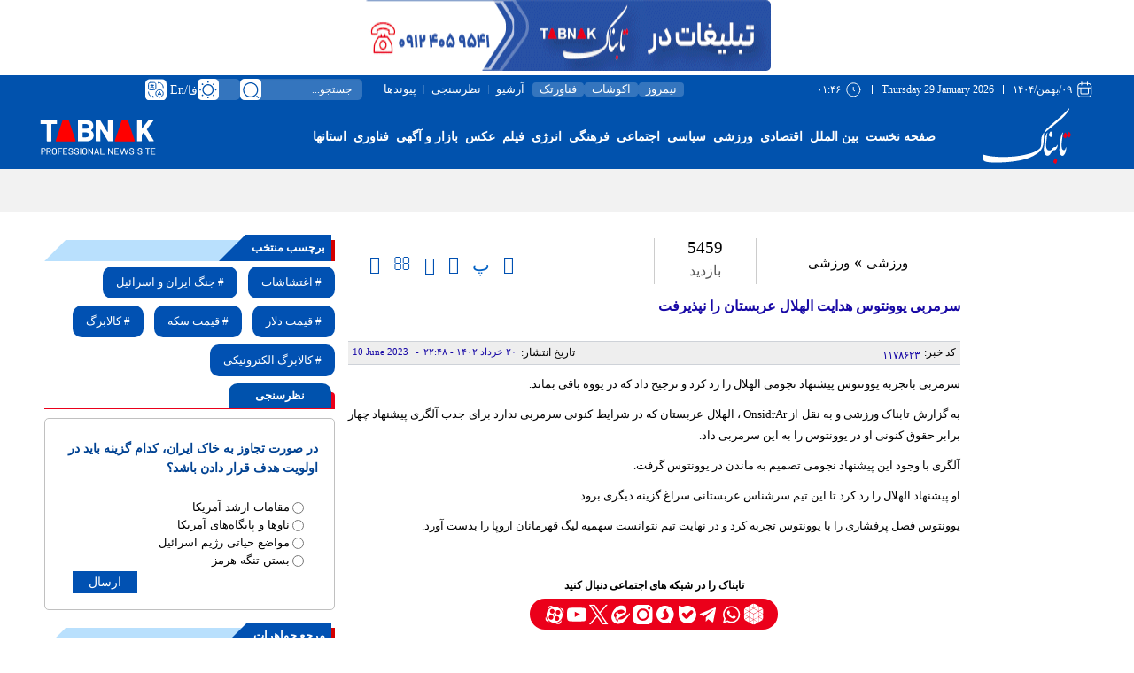

--- FILE ---
content_type: text/html; charset=utf-8
request_url: https://www.tabnak.ir/fa/news/1178623/%D8%B3%D8%B1%D9%85%D8%B1%D8%A8%DB%8C-%DB%8C%D9%88%D9%88%D9%86%D8%AA%D9%88%D8%B3-%D9%87%D8%AF%D8%A7%DB%8C%D8%AA-%D8%A7%D9%84%D9%87%D9%84%D8%A7%D9%84-%D8%B9%D8%B1%D8%A8%D8%B3%D8%AA%D8%A7%D9%86-%D8%B1%D8%A7-%D9%86%D9%BE%D8%B0%DB%8C%D8%B1%D9%81%D8%AA
body_size: 28344
content:
<!DOCTYPE html> <html lang="fa-IR"> <head>               <link rel="preconnect" href="https://cdn.tabnak.ir">               <meta property="og:description" content=""> <meta name="dc.description" content=""> <meta name="twitter:description" content=""> <!-- Google Plus --> <!-- Update your html tag to include the itemscope and itemtype attributes. --> <meta itemprop="name" content="سرمربی یوونتوس هدایت الهلال عربستان را نپذیرفت"> <meta itemprop="description" content="">  	<meta itemprop="image" content="https://cdn.tabnak.ir/client/themes/fa/main/img/logo_r.jpg">  <!-- Open Graph General (Facebook & Pinterest) --> <meta property="og:locale" content="fa_IR"> <meta property="og:type" content="website"> <meta property="og:title" content="سرمربی یوونتوس هدایت الهلال عربستان را نپذیرفت"> <meta property="og:url" content="https://www.tabnak.ir/fa/news/1178623/سرمربی-یوونتوس-هدایت-الهلال-عربستان-را-نپذیرفت"> <meta property="og:site_name" content="تابناک | TABNAK">  	<meta property="og:image" content="https://cdn.tabnak.ir/client/themes/fa/main/img/logo_r.jpg">  <meta property="og:image:secure_url" content="" /> <meta property="og:image:alt" content="سرمربی یوونتوس هدایت الهلال عربستان را نپذیرفت" /> <meta property="og:description" content="">   <!-- Twitter --> <meta name="twitter:card" content="summary"> <meta name="twitter:site" content="تابناک | TABNAK"> <meta name="twitter:title" content="سرمربی یوونتوس هدایت الهلال عربستان را نپذیرفت"> <meta name="twitter:creator" content="تابناک | TABNAK"> <meta name="twitter:description" content=""> <meta name="twitter:url" content="https://www.tabnak.ir/fa/news/1178623/سرمربی-یوونتوس-هدایت-الهلال-عربستان-را-نپذیرفت"> <meta name="twitter:player" content="تابناک | TABNAK">  	<meta name="twitter:image" data-page-subject="true" content="https://cdn.tabnak.ir/client/themes/fa/main/img/logo_r.jpg"> 	<meta name="twitter:image:src" content="https://cdn.tabnak.ir/client/themes/fa/main/img/logo_r.jpg">  <meta content="560" data-page-subject="true" name="twitter:image:width"> <!-- Width of above image --> <meta content="315" data-page-subject="true" name="twitter:image:height"> <!-- Height of above image --> <!-- Dublin Core Metadata --> <meta name="dc.language" content="fa"> <meta name="dc.source" content="fa"> <meta name="dc.title" lang="fa" content="سرمربی یوونتوس هدایت الهلال عربستان را نپذیرفت"> <meta name="dc.subject" content="News"> <meta name="dc.type" scheme="DCMIType" content="Text,Image"> <meta name="dc.publisher" content="تابناک | TABNAK"> <meta name="dc.identifier" content="https://www.tabnak.ir/fa/news/1178623/سرمربی-یوونتوس-هدایت-الهلال-عربستان-را-نپذیرفت"> <meta name="dc.creator" content="تابناک | TABNAK"> <meta name="dc.format" scheme="IMT" content="text/html"> <meta name="dc.coverage" content="World"> <!-- Open Graph Article (Facebook & Pinterest) --> <meta property="article:author" content="تابناک | TABNAK"> <meta property="article:section" content="ورزشی"> <meta property="article:cat_name" content=""> <meta property="article:tag" content=""> <meta property="article:published_time" content="2023-06-10T22:48:03+03:30">                       	<meta charset="UTF-8"> 	<meta http-equiv="X-UA-Compatible" content="IE=edge,chrome=1"> 	<meta name="viewport" content="width=device-width, initial-scale=1"> 	 		<meta name="robots" content="index, follow, max-snippet:-1, max-image-preview:large, max-video-preview:-1"> 	 	<meta name="yandex-verification" content="5f7bbcf5e8d8687e"/>  	 	<link rel="preconnect" href="https://www.googletagmanager.com/"> 	<link rel="preconnect" href="https://trustseal.e-rasaneh.ir/">  	<link rel="preload" as="font" href="https://cdn.tabnak.ir/client/themes/fa/main/fonts/dana-regular.woff2" crossorigin> 	<link rel="preload" as="font" href="https://cdn.tabnak.ir/client/themes/fa/main/fonts/fontawesome-webfont.woff2?v=4.5.0" crossorigin>  	 		<link rel="preload" href="https://cdn.tabnak.ir/client/themes/fa/main/js/news_96426.js" as="script"> 		<link rel="preload" href="https://cdn.tabnak.ir/client/themes/fa/main/css/news_96426.css" as="style"> 	  	 	  	 		 			<meta name="description" content=""> 			 		 	 	 <meta name="google-site-verification" content="OqODEIoAgz1DU1i0i3taTi_mjU2e8WAy_ci--8aiKkg" />  <meta name="msvalidate.01" content="02D7C599D0ABF5E683BA2D2FD8737BAA" /> 	<link rel="shortcut icon" href="/client/themes/fa/main/img/favicon.ico"> 	<link rel="alternate" type="application/rss+xml" title="RSS FEED" href="/fa/rss/allnews"> 	  	 	 		<link rel="preload" href="https://cdn.tabnak.ir/client/themes/fa/main/css/news_96426.css" as="style">
<link rel="stylesheet" type="text/css" href="https://cdn.tabnak.ir/client/themes/fa/main/css/news_96426.css"> 	   	 	 		<script src="https://cdn.tabnak.ir/client/themes/fa/main/js/news_96426.js"></script> 	  	 	 	  	<!--[if lt IE 9]> 	<script src="http://html5shiv.googlecode.com/svn/trunk/html5.js"></script> 	<script src="http://css3-mediaqueries-js.googlecode.com/svn/trunk/css3-mediaqueries.js"></script> 	<![endif]-->  	<!--IE display-->  	<!-- html5 shim and respond.js ie8 support of html5 elements and media queries --> 	<!-- warning: respond.js doesn't work if you view the page via file:// -->  	<!-- HTML5 shim and Respond.js for IE8 support of HTML5 elements and media queries --> 	<!-- WARNING: Respond.js doesn't work if you view the page via file:// --> 	<!--[if lt IE 9]> 	<script src="https://oss.maxcdn.com/html5shiv/3.7.2/html5shiv.min.js"></script> 	<script src="https://oss.maxcdn.com/respond/1.4.2/respond.min.js"></script> 	<![endif]-->  	    <script src="https://trustseal.e-rasaneh.ir/trustseal.js" defer></script>   	<!-- Google tag (gtag.js) --> 	<script async src="https://www.googletagmanager.com/gtag/js?id=G-K4RNZRMX0B"></script> 	<script>
		window.dataLayer = window.dataLayer || [];
		function gtag(){dataLayer.push(arguments);}
		gtag('js', new Date());

		gtag('config', 'G-K4RNZRMX0B');
	</script>     	<script type="text/javascript">(function(){var now = new Date();var head = document.getElementsByTagName("head")[0];var script = document.createElement("script");script.type = "text/javascript";script.async=true;script.setAttribute('TavoosToken','Bc8SykGn-4WZB-06DV-LCqR-40kAQQYOafKZ');script.id = 'tavoos_native_video_script';var script_address = 'https://cdn.tavoos.net/services/smoothie/loader.js';script.src = script_address + '?v=' + now.getFullYear().toString() + '0' + now.getMonth() + '0' + now.getDate() + '0' + now.getHours();head.appendChild(script);})();</script>                                                    <script  type="application/ld+json">
{
    "@context": "https:\/\/schema.org",
    "@type": "NewsArticle",
    "headLine": "\u0633\u0631\u0645\u0631\u0628\u06cc \u06cc\u0648\u0648\u0646\u062a\u0648\u0633 \u0647\u062f\u0627\u06cc\u062a \u0627\u0644\u0647\u0644\u0627\u0644 \u0639\u0631\u0628\u0633\u062a\u0627\u0646 \u0631\u0627 \u0646\u067e\u0630\u06cc\u0631\u0641\u062a",
    "articleBody": "\u0633\u0631\u0645\u0631\u0628\u06cc \u0628\u0627\u062a\u062c\u0631\u0628\u0647 \u06cc\u0648\u0648\u0646\u062a\u0648\u0633 \u067e\u06cc\u0634\u0646\u0647\u0627\u062f \u0646\u062c\u0648\u0645\u06cc \u0627\u0644\u0647\u0644\u0627\u0644 \u0631\u0627 \u0631\u062f \u06a9\u0631\u062f \u0648 \u062a\u0631\u062c\u06cc\u062d \u062f\u0627\u062f \u06a9\u0647 \u062f\u0631 \u06cc\u0648\u0648\u0647 \u0628\u0627\u0642\u06cc \u0628\u0645\u0627\u0646\u062f.\n\u0628\u0647 \u06af\u0632\u0627\u0631\u0634 \u062a\u0627\u0628\u0646\u0627\u06a9 \u0648\u0631\u0632\u0634\u06cc \u0648 \u0628\u0647 \u0646\u0642\u0644 \u0627\u0632 OnsidrAr \u060c \u0627\u0644\u0647\u0644\u0627\u0644 \u0639\u0631\u0628\u0633\u062a\u0627\u0646 \u06a9\u0647 \u062f\u0631 \u0634\u0631\u0627\u06cc\u0637 \u06a9\u0646\u0648\u0646\u06cc \u0633\u0631\u0645\u0631\u0628\u06cc \u0646\u062f\u0627\u0631\u062f \u0628\u0631\u0627\u06cc \u062c\u0630\u0628 \u0622\u0644\u06af\u0631\u06cc \u067e\u06cc\u0634\u0646\u0647\u0627\u062f \u0686\u0647\u0627\u0631 \u0628\u0631\u0627\u0628\u0631 \u062d\u0642\u0648\u0642 \u06a9\u0646\u0648\u0646\u06cc \u0627\u0648 \u062f\u0631 \u06cc\u0648\u0648\u0646\u062a\u0648\u0633 \u0631\u0627 \u0628\u0647 \u0627\u06cc\u0646 \u0633\u0631\u0645\u0631\u0628\u06cc \u062f\u0627\u062f.\n\u0622\u0644\u06af\u0631\u06cc \u0628\u0627 \u0648\u062c\u0648\u062f \u0627\u06cc\u0646 \u067e\u06cc\u0634\u0646\u0647\u0627\u062f \u0646\u062c\u0648\u0645\u06cc \u062a\u0635\u0645\u06cc\u0645 \u0628\u0647 \u0645\u0627\u0646\u062f\u0646 \u062f\u0631 \u06cc\u0648\u0648\u0646\u062a\u0648\u0633 \u06af\u0631\u0641\u062a.\n\u0627\u0648 \u067e\u06cc\u0634\u0646\u0647\u0627\u062f \u0627\u0644\u0647\u0644\u0627\u0644 \u0631\u0627 \u0631\u062f \u06a9\u0631\u062f \u062a\u0627 \u0627\u06cc\u0646 \u062a\u06cc\u0645 \u0633\u0631\u0634\u0646\u0627\u0633 \u0639\u0631\u0628\u0633\u062a\u0627\u0646\u06cc \u0633\u0631\u0627\u063a \u06af\u0632\u06cc\u0646\u0647 \u062f\u06cc\u06af\u0631\u06cc \u0628\u0631\u0648\u062f.\n\u06cc\u0648\u0648\u0646\u062a\u0648\u0633 \u0641\u0635\u0644 \u067e\u0631\u0641\u0634\u0627\u0631\u06cc \u0631\u0627 \u0628\u0627 \u06cc\u0648\u0648\u0646\u062a\u0648\u0633 \u062a\u062c\u0631\u0628\u0647 \u06a9\u0631\u062f \u0648 \u062f\u0631 \u0646\u0647\u0627\u06cc\u062a \u062a\u06cc\u0645 \u0646\u062a\u0648\u0627\u0646\u0633\u062a \u0633\u0647\u0645\u06cc\u0647 \u0644\u06cc\u06af \u0642\u0647\u0631\u0645\u0627\u0646\u0627\u0646 \u0627\u0631\u0648\u067e\u0627 \u0631\u0627 \u0628\u062f\u0633\u062a \u0622\u0648\u0631\u062f.",
    "author": {
        "@context": "https:\/\/schema.org",
        "@type": "Organization",
        "name": "\u062a\u0627\u0628\u0646\u0627\u06a9 | TABNAK",
        "description": "\u0633\u0627\u06cc\u062a \u062e\u0628\u0631\u06cc \u062a\u062d\u0644\u06cc\u0644\u06cc \u062a\u0627\u0628\u0646\u0627\u06a9 | \u0627\u062e\u0628\u0627\u0631 \u0627\u06cc\u0631\u0627\u0646 \u0648 \u062c\u0647\u0627\u0646 | TABNAK",
        "logo": {
            "@context": "https:\/\/schema.org",
            "@type": "ImageObject",
            "name": "logo",
            "url": "https:\/\/cdn.tabnak.ir\/client\/themes\/fa\/main\/img\/logo_r.jpg"
        },
        "url": "https:\/\/www.tabnak.ir\/fa\/about"
    },
    "publisher": {
        "@context": "https:\/\/schema.org",
        "@type": "Organization",
        "name": "\u062a\u0627\u0628\u0646\u0627\u06a9 | TABNAK",
        "description": "\u0633\u0627\u06cc\u062a \u062e\u0628\u0631\u06cc \u062a\u062d\u0644\u06cc\u0644\u06cc \u062a\u0627\u0628\u0646\u0627\u06a9 | \u0627\u062e\u0628\u0627\u0631 \u0627\u06cc\u0631\u0627\u0646 \u0648 \u062c\u0647\u0627\u0646 | TABNAK",
        "logo": {
            "@context": "https:\/\/schema.org",
            "@type": "ImageObject",
            "name": "logo",
            "url": "https:\/\/cdn.tabnak.ir\/client\/themes\/fa\/main\/img\/logo_r.jpg"
        },
        "url": "https:\/\/www.tabnak.ir"
    },
    "datePublished": "2023-06-10T22:48:03+03:30",
    "dateModified": "2023-06-10T22:48:03+03:30",
    "image": {
        "@context": "https:\/\/schema.org",
        "@type": "ImageObject",
        "name": "logo",
        "url": "https:\/\/cdn.tabnak.ir\/client\/themes\/fa\/main\/img\/logo_r.jpg"
    },
    "keywords": "\u0633\u0631\u0645\u0631\u0628\u06cc,\u06cc\u0648\u0648\u0646\u062a\u0648\u0633,\u0647\u062f\u0627\u06cc\u062a,\u0627\u0644\u0647\u0644\u0627\u0644,\u0639\u0631\u0628\u0633\u062a\u0627\u0646,\u0631\u0627,\u0646\u067e\u0630\u06cc\u0631\u0641\u062a",
    "mainEntityOfPage": {
        "@context": "https:\/\/schema.org",
        "@type": "WebPage",
        "breadcrumb": {
            "@context": "https:\/\/schema.org",
            "@type": "BreadcrumbList",
            "itemListElement": [
                {
                    "@type": "ListItem",
                    "position": 1,
                    "item": {
                        "@id": "https:\/\/www.tabnak.ir\/fa\/sport",
                        "name": "\u0648\u0631\u0632\u0634\u06cc"
                    }
                },
                {
                    "@type": "ListItem",
                    "position": 2,
                    "item": {
                        "@id": "https:\/\/www.tabnak.ir\/fa\/sport\/7",
                        "name": "\u0648\u0631\u0632\u0634\u06cc"
                    }
                }
            ]
        },
        "url": "https:\/\/www.tabnak.ir\/fa\/news\/1178623\/\u0633\u0631\u0645\u0631\u0628\u06cc-\u06cc\u0648\u0648\u0646\u062a\u0648\u0633-\u0647\u062f\u0627\u06cc\u062a-\u0627\u0644\u0647\u0644\u0627\u0644-\u0639\u0631\u0628\u0633\u062a\u0627\u0646-\u0631\u0627-\u0646\u067e\u0630\u06cc\u0631\u0641\u062a"
    }
}
</script>                                                <link rel="canonical" href="https://www.tabnak.ir/fa/news/1178623/سرمربی-یوونتوس-هدایت-الهلال-عربستان-را-نپذیرفت"/>     <title>سرمربی یوونتوس هدایت الهلال عربستان را نپذیرفت - تابناک | TABNAK</title> </head> <body id="news" onload="" class="">         <header>     <header class="mainHeader" id="mainHeader">     <div class="headerTopBox" id="headerTopBox">         <div class="container desktopAdvCnt dMobileNoneAdv">                                               <div class="container-fluid topAdvBg">                                              <div class="container desktopAdvCnt dMobileNoneAdv">                             <div class="desktopTopAdv newsDesktopTopAdv">                                  <div style="display:block;text-align: center;"> 	 	<div style="padding-bottom:5px;"><img class="img-responsive lazyload" alt="صفحه خبر لوگوبالا تابناک" style="width:100%;border:0px;" src="" data-src="https://cdn.tabnak.ir/files/fa/adv/2197264_979.gif" width="460" height="60"></div> </div>                             </div>                         </div>                                      </div>                      </div>         <div class="container-fluid headerBg dMobileNone">             <div class="container">                 <div class="row headerFirstRow">                     <div class="headerDateCol col-lg-14 col-md-13">                         <time datetime="۰۹/بهمن/۱۴۰۴" class="headerDateFa">۰۹/بهمن/۱۴۰۴</time>                         <div class="headerPipe"></div>                         <time datetime="Thursday 29 January 2026" class="headerDateEn">Thursday 29 January 2026</time>                         <div class="headerPipe"></div>                         <time datetime="۰۱:۴۶" class="headerTime">۰۱:۴۶</time>                     </div>                     <div class="headerInnerCol col-lg-22 col-md-21">                         <ul class="headerInnerUl">                             <li class="headerInnerLi box-shafow-new"><a href="https://nimrooz24.ir/" class="headerInnerLink" title="نیمروز">نیمروز</a></li>                             <li class="headerInnerLi"><div class="headerInnerPipe"></div></li>                             <li class="headerInnerLi box-shafow-new"><a href="https://ecoshot.ir/" class="headerInnerLink" title="اکوشات">اکوشات</a></li>                             <li class="headerInnerLi"><div class="headerInnerPipe"></div></li>                             <li class="headerInnerLi box-shafow-new"><a href="https://fanavar.tech/" class="headerInnerLink" title="فناورتک">فناورتک</a></li>                             <li class="headerInnerLi"><div class="headerInnerPipe headerInnerPipeNew"></div></li>                             <li class="headerInnerLi"><a href="/fa/archive" class="headerInnerLink" title="آرشیو">آرشیو</a></li>                             <li class="headerInnerLi"><div class="headerInnerPipe"></div></li>                             <li class="headerInnerLi"><a href="/fa/polls/archive" class="headerInnerLink" title="نظرسنجی">نظرسنجی</a></li>                             <li class="headerInnerLi"><div class="headerInnerPipe"></div></li>                             <li class="headerInnerLi"><a href="/fa/links" class="headerInnerLink" title="پیوندها">پیوندها</a></li>                         </ul>                         <form name="searchForm" class="searchForm" action="/fa/search" id="searchForm">                             <div class="input-group searchInputGp">                                 <input id="searchInput" placeholder="جستجو..." type="text" class="form-control searchInput" aria-label="search input" aria-describedby="inputGroup-sizing-default" name="query">                                 <a class="searchSvg" title="جستجو" aria-label="search link" href="javascript:document.searchForm.submit();"></a>                             </div>                         </form>                         <div class="switch tiny night-mode-switch themeBox">                             <input class="switch-input" id="nightModeSwitch2" type="checkbox" name="night_mode_switch" aria-label="night mode">                             <label class="switch-paddle" for="nightModeSwitch2">                                 <span class="switch-active night-mode" aria-hidden="true"></span>                                 <span class="switch-inactive night-mode" aria-hidden="true"></span>                             </label>                         </div>                         <div class="headerLangSelect" tabindex="0">                             <span class="lang-svg"></span>                             <div class="headerLangSelected">En</div>                             <div class="headerLangSelected">/</div>                             <div class="headerLangSelected">فا</div>                             <div class="headerLangOptions">                                 <a class="headerLangOption" title="English" href="/en">En</a>                                 <a class="headerLangOption" title="العربیة" href="/ar">العربیة</a>                             </div>                         </div>                     </div>                 </div>             </div>         </div>     </div>     <div class="headerFixBox" id="headerFixBox">         <div class="container-fluid topAdvBg">                      </div>         <div class="container-fluid headerBg dMobileNone">             <div class="container">                 <div class="row headerMainRow">                     <div class="col-lg-5 col-md-6">                         <a href="/" class="mainLogoLink" title="سایت خبری تحلیلی تابناک" aria-label="link to landing page">                             <div class="mainLogo" style="background: url('https://www.tabnak.ir/client/themes/fa/main/img/header_logo.svg') no-repeat; background-position: center; background-size: contain;"></div>                         </a>                     </div>                     <div class="col-lg-27 col-md-28">                         <ul class="headerMenuUl"> 	 		 			<li class="headerMenuLi"><a href="/" class="headerMenuLink" title="صفحه نخست">صفحه نخست</a></li> 		 	 		 			 				<li class="headerMenuLi"><a href="/fa/world" class="headerMenuLink" title="بین الملل">بین الملل</a></li> 			 		 	 		 			 				<li class="headerMenuLi"><a href="/fa/economic" class="headerMenuLink" title="اقتصادی">اقتصادی</a></li> 			 		 	 		 			 				<li class="headerMenuLi"><a href="/fa/sport" class="headerMenuLink" title="ورزشی">ورزشی</a></li> 			 		 	 		 			 				<li class="headerMenuLi"><a href="/fa/politics" class="headerMenuLink" title="سیاسی">سیاسی</a></li> 			 		 	 		 			 				<li class="headerMenuLi"><a href="/fa/social" class="headerMenuLink" title="اجتماعی">اجتماعی</a></li> 			 		 	 		 			 				<li class="headerMenuLi"><a href="/fa/cultural" class="headerMenuLink" title="فرهنگی">فرهنگی</a></li> 			 		 	 		 			 				<li class="headerMenuLi"><a href="/fa/energy" class="headerMenuLink" title="انرژی">انرژی</a></li> 			 		 	 		 			 				<li class="headerMenuLi"><a href="/fa/video" class="headerMenuLink" title="فیلم">فیلم</a></li> 			 		 	 		 			 				<li class="headerMenuLi"><a href="/fa/photo" class="headerMenuLink" title="عکس">عکس</a></li> 			 		 	 		 			 				<li class="headerMenuLi"><a href="/fa/bazaar" class="headerMenuLink" title="بازار و آگهی">بازار و آگهی</a></li> 			 		 	 		 			 				<li class="headerMenuLi"><a href="/fa/technology" class="headerMenuLink" title="فناوری">فناوری</a></li> 			 		 	 	<li class="headerMenuLi service_ostan" id="ostan_serv"> 		<a href="https://ostanha.tabnak.ir" class="headerMenuLink" target="_blank" title="استانها">استانها</a> 		<div class="map_section headerMapNew"></div> 	</li> </ul>                     </div>                     <div class="col-lg-4 col-md-4 enLogoCol">                         <a href="/" class="mainLogoEn" title="سایت خبری تحلیلی تابناک" aria-label="link to landing page"></a>                     </div>                 </div>             </div>         </div>         <div class="container-fluid headerBg dDesktopNone">             <div class="container">                 <div class="row headerMobile">                     <div class="col-xs-7">                         <div class="burgerLineBox" id="burgerBtn">                             <span></span>                             <span></span>                             <span></span>                         </div>                     </div>                     <div class="col-xs-21">                         <a href="/" title="سایت خبری تحلیلی تابناک" aria-label="link to landing page" class="logoMob"></a>                     </div>                     <div class="col-xs-8 searchBtnCol">                         <div class="desktop-view active-view deskTopViewIcon">                             <a href="#" aria-label="desktop view"><i class="fa fa-2x-tv fa-tv"></i></a>                         </div>                         <div class="searchBtn" id="searchBtnMobile"></div>                     </div>                 </div>             </div>         </div>          	<div class="container-fluid teleBg dMobileNone"> 		<div class="container"> 			<div class="row pyMob10"> 				<div class="ticker_container"> 					<div id="ticker-wrapper" class="no-js"> 						<ul id="js-news" class="js-hidden"> 							 								<li><a class="teleNewsItem limitedOneLine" href="/fa/news/1353315/" target="_blank" title=""></a></li> 							 								<li><a class="teleNewsItem limitedOneLine" href="/fa/news/1353231/" target="_blank" title=""></a></li> 							 								<li><a class="teleNewsItem limitedOneLine" href="/fa/news/1353131/" target="_blank" title=""></a></li> 							 								<li><a class="teleNewsItem limitedOneLine" href="/fa/news/1350413/" target="_blank" title=""></a></li> 							 								<li><a class="teleNewsItem limitedOneLine" href="/fa/news/1350316/" target="_blank" title=""></a></li> 							 								<li><a class="teleNewsItem limitedOneLine" href="/fa/news/1349918/" target="_blank" title=""></a></li> 							 								<li><a class="teleNewsItem limitedOneLine" href="/fa/news/1349648/" target="_blank" title=""></a></li> 							 								<li><a class="teleNewsItem limitedOneLine" href="/fa/news/1349560/" target="_blank" title=""></a></li> 							 								<li><a class="teleNewsItem limitedOneLine" href="/fa/news/1349267/" target="_blank" title=""></a></li> 							 						</ul> 					</div> 					<div class="wrapper"></div> 				</div> 			</div> 		</div> 	</div>          <div class="dDesktopNone">             <template id="mobile-search-template">                 <div class="mobileMenuFadeSearch" id="mobileMenuFadeSearch"></div>                 <div class="container-fluid searchBox" id="searchFormMobile">                     <div class="container">                         <div class="row searchBoxRow">                             <div class="col-xs-36">                                 <form name="searchFormMobile" class="searchForm" action="/fa/search" id="searchForm">                                     <div class="input-group searchInputGp">                                         <input id="searchInputMob" placeholder="عبارت مورد نظر خود را وارد کنید..." type="text" class="form-control searchInputMob" aria-label="search input" aria-describedby="inputGroup-sizing-default" name="query">                                         <a class="searchSvgMob" title="جستجو" aria-label="search link" href="javascript:document.searchFormMobile.submit();"></a>                                     </div>                                 </form>                             </div>                         </div>                     </div>                 </div>                 <script>
                    mobileSearch();
                    document.getElementById("searchBtnMobile").click();
                </script>             </template>         </div>     </div> </header> <div class="dDesktopNone">     <template id="mobile-menu-template">         <div class="mobileMenuFade" id="mobileMenuFade"></div>         <div class="mobileMenuCnt" id="sideMenu">             <div class="menuToolBox">                 <div class="menuTheme">                     <div class="switch tiny night-mode-switch themeMenuBox">                         <input class="switch-input" id="nightModeSwitch" type="checkbox" name="night_mode_switch" aria-label="night mode">                         <label class="switch-paddle" for="nightModeSwitch">                             <span class="switch-active night-mode" aria-hidden="true"></span>                             <span class="switch-inactive night-mode" aria-hidden="true"></span>                         </label>                     </div>                 </div>                 <div class="menuLangBox">                     <a class="menuLang" title="العربیة" href="/ar">العربیة</a>                     <span class="menuLangPipe">/</span>                     <a class="menuLang" title="English" href="/en">English</a>                 </div>             </div>             <div class="menuSocialBox">                 <a href="https://x.com/teletabnak" title="ایکس" rel="nofollow" aria-label="x link" class="headerSocialLink headerSocialX"></a>                 <a href="https://rubika.ir/tabnak" title="روبیکا" rel="nofollow" aria-label="rubika link" class="headerSocialLink headerSocialRubika"></a>                 <a href="https://eitaa.com/tabnak" title="ایتا" rel="nofollow" aria-label="eitaa link" class="headerSocialLink headerSocialEitaa"></a>                 <a href="https://www.instagram.com/tabnak_official?igsh=ZDF3YjN3bmpsb3N0" rel="nofollow" title="اینستاگرام" aria-label="instagram link" class="headerSocialLink headerSocialInstagram"></a>                 <a href="https://t.me/TeleTabnak" title="تلگرام" rel="nofollow" aria-label="telegram link" class="headerSocialLink headerSocialTelegram"></a>                 <a href="https://ble.ir/join/5GphqJXMgD" title="بله" rel="nofollow" aria-label="bale link" class="headerSocialLink headerSocialBale"></a>                 <a href="https://splus.ir/TeleTabnak" title="سروش پلاس" rel="nofollow" aria-label="soroushplus link" class="headerSocialLink headerSocialSoroush"></a>                 <a href="https://whatsapp.com/channel/0029VawmpFSATRSr2IU9Ti2W" title="واتس اپ" rel="nofollow" aria-label="whatsapp link" class="headerSocialLink headerSocialWhatsapp"></a>                 <a href="https://www.aparat.com/TABNAK" title="آپارات" rel="nofollow" aria-label="aparat link" class="headerSocialLink headerSocialAparat"></a>             </div>             <ul class="mobileMenuUl"> 	 		 			<li class="mobileMenuLi"><a href="/" class="mobileMenuLink" title="صفحه نخست">صفحه نخست</a></li> 		 	 		 			 				<li class="mobileMenuLi"><a href="/fa/world" class="mobileMenuLink" title="بین الملل">بین الملل</a></li> 			 		 	 		 			 				<li class="mobileMenuLi"><a href="/fa/economic" class="mobileMenuLink" title="اقتصادی">اقتصادی</a></li> 			 		 	 		 			 				<li class="mobileMenuLi"><a href="/fa/sport" class="mobileMenuLink" title="ورزشی">ورزشی</a></li> 			 		 	 		 			 				<li class="mobileMenuLi"><a href="/fa/politics" class="mobileMenuLink" title="سیاسی">سیاسی</a></li> 			 		 	 		 			 				<li class="mobileMenuLi"><a href="/fa/social" class="mobileMenuLink" title="اجتماعی">اجتماعی</a></li> 			 		 	 		 			 				<li class="mobileMenuLi"><a href="/fa/cultural" class="mobileMenuLink" title="فرهنگی">فرهنگی</a></li> 			 		 	 		 			 				<li class="mobileMenuLi"><a href="/fa/energy" class="mobileMenuLink" title="انرژی">انرژی</a></li> 			 		 	 		 			 				<li class="mobileMenuLi"><a href="/fa/video" class="mobileMenuLink" title="فیلم">فیلم</a></li> 			 		 	 		 			 				<li class="mobileMenuLi"><a href="/fa/photo" class="mobileMenuLink" title="عکس">عکس</a></li> 			 		 	 		 			 				<li class="mobileMenuLi"><a href="/fa/bazaar" class="mobileMenuLink" title="بازار و آگهی">بازار و آگهی</a></li> 			 		 	 		 			 				<li class="mobileMenuLi"><a href="/fa/technology" class="mobileMenuLink" title="فناوری">فناوری</a></li> 			 		 	 	<li class="mobileMenuLi mobileCityLi"><a href="https://ostanha.tabnak.ir" class="mobileMenuLink" target="_blank" title="استانها">استانها</a></li> 	<li class="cityBox"> 		<ul class="cityUl"> 			<li class="cityLi"><a class="cityLink" target="_blank" href="https://www.tabnakazarsharghi.ir" title="آذربایجان شرقی"> آذربایجان شرقی </a></li> 			<li class="cityLi"><a class="cityLink" target="_blank" href="https://www.tabnakazargharbi.ir" title="آذربایجان غربی"> آذربایجان غربی </a></li> 			<li class="cityLi"><a class="cityLink" target="_blank" href="https://www.tabnakardebil.ir" title="اردبیل"> اردبیل </a></li> 			<li class="cityLi"><a class="cityLink" target="_blank" href="https://www.tabnakesfahan.ir" title="اصفهان"> اصفهان </a></li> 			<li class="cityLi"><a class="cityLink" target="_blank" href="https://www.tabnakalborz.ir" title="البرز"> البرز </a></li> 			<li class="cityLi"><a class="cityLink" target="_blank" href="https://www.tabnakilam.ir" title="ایلام"> ایلام </a></li> 			<li class="cityLi"><a class="cityLink" target="_blank" href="https://www.tabnakbushehr.ir" title="بوشهر"> بوشهر </a></li> 			<li class="cityLi"><a class="cityLink" target="_blank" href="https://www.tabnaktehran.ir" title="تهران"> تهران </a></li> 		</ul> 		<ul class="cityUl"> 			<li class="cityLi"><a class="cityLink" target="_blank" href="https://www.tabnak4mahal.ir" title="چهارمحال و بختیاری"> چهارمحال و بختیاری </a></li> 			<li class="cityLi"><a class="cityLink" target="_blank" href="https://www.tabnakskh.ir" title="خراسان جنوبی"> خراسان جنوبی </a></li> 			<li class="cityLi"><a class="cityLink" target="_blank" href="https://www.tabnakrazavi.ir" title="خراسان رضوی"> خراسان رضوی </a></li> 			<li class="cityLi"><a class="cityLink" target="_blank" href="https://www.tabnaknkhorasan.ir" title="خراسان شمالی"> خراسان شمالی </a></li> 			<li class="cityLi"><a class="cityLink" target="_blank" href="https://www.tabnakkhozestan.ir" title="خوزستان"> خوزستان </a></li> 			<li class="cityLi"><a class="cityLink" target="_blank" href="https://www.tabnakzanjan.ir" title="زنجان"> زنجان </a></li> 			<li class="cityLi"><a class="cityLink" target="_blank" href="https://www.tabnaksemnan.ir" title="سمنان"> سمنان </a></li> 			<li class="cityLi"><a class="cityLink" target="_blank" href="https://www.tabnaksistanbaluchestan.ir" title="سیستان وبلوچستان"> سیستان وبلوچستان </a></li> 		</ul> 		<ul class="cityUl"> 			<li class="cityLi"><a class="cityLink" target="_blank" href="https://www.tabnakfars.ir" title="فارس"> فارس </a></li> 			<li class="cityLi"><a class="cityLink" target="_blank" href="https://www.tabnakghazvin.ir" title="قزوین"> قزوین </a></li> 			<li class="cityLi"><a class="cityLink" target="_blank" href="https://www.tabnakqom.ir" title="قم"> قم </a></li> 			<li class="cityLi"><a class="cityLink" target="_blank" href="https://www.tabnakkordestan.ir" title="کردستان"> کردستان </a></li> 			<li class="cityLi"><a class="cityLink" target="_blank" href="https://www.tabnakkerman.ir" title="کرمان"> کرمان </a></li> 			<li class="cityLi"><a class="cityLink" target="_blank" href="https://www.tabnakkermanshah.ir" title="کرمانشاه"> کرمانشاه </a></li> 			<li class="cityLi"><a class="cityLink" target="_blank" href="https://www.tabnakkohkiluye.ir" title="کهکیلویه و بویراحمد"> کهکیلویه و بویراحمد </a></li> 			<li class="cityLi"><a class="cityLink" target="_blank" href="https://www.tabnakjazireh.ir" title="کیش"> کیش </a></li> 			<li class="cityLi"><a class="cityLink" target="_blank" href="https://www.tabnakgolestan.ir" title="گلستان"> گلستان </a></li> 		</ul> 		<ul class="cityUl"> 			<li class="cityLi"><a class="cityLink" target="_blank" href="https://www.tabnakgilan.ir" title="گیلان"> گیلان </a></li> 			<li class="cityLi"><a class="cityLink" target="_blank" href="https://www.tabnaklorestan.ir" title="لرستان"> لرستان </a></li> 			<li class="cityLi"><a class="cityLink" target="_blank" href="https://www.tabnakmazani.ir" title="مازندران"> مازندران </a></li> 			<li class="cityLi"><a class="cityLink" target="_blank" href="https://www.tabnakmarkazi.ir" title="مرکزی"> مرکزی </a></li> 			<li class="cityLi"><a class="cityLink" target="_blank" href="https://www.tabnakhormozgan.ir" title="هرمزگان"> هرمزگان </a></li> 			<li class="cityLi"><a class="cityLink" target="_blank" href="https://www.tabnakhamadan.ir" title="همدان"> همدان </a></li> 			<li class="cityLi"><a class="cityLink" target="_blank" href="https://www.tabnakyazd.ir" title="یزد"> یزد </a></li> 		</ul> 	</li> </ul> <ul class="menuInnerUl"> 	<li class="menuInnerLi"><a href="/fa/about" class="menuInnerLink" title="درباره ما">درباره ما</a></li> 	<li class="menuInnerLi"><a href="/fa/contacts" class="menuInnerLink" title="تماس با ما">تماس با ما</a></li> 	<li class="menuInnerLi"><a href="/fa/newsletter" class="menuInnerLink" title="خبرنامه">خبرنامه</a></li> 	<li class="menuInnerLi"><a href="/fa/links" class="menuInnerLink" title="پیوندها">پیوندها</a></li> 	<li class="menuInnerLi"><a href="/fa/search" class="menuInnerLink" title="جستجو">جستجو</a></li> 	<li class="menuInnerLi"><a href="/fa/archive" class="menuInnerLink" title="آرشیو">آرشیو</a></li> 	<li class="menuInnerLi"><a href="https://nimrooz24.ir/" class="menuInnerLink" title="نیمروز">نیمروز</a></li> 	<li class="menuInnerLi"><a href="https://ecoshot.ir/" class="menuInnerLink" title="اکوشات">اکوشات</a></li> 	<li class="menuInnerLi"><a href="https://fanavar.tech/" class="menuInnerLink" title="فناور.تک">فناورتک</a></li> 	<li class="menuInnerLi"><a href="/fa/weather" class="menuInnerLink" title="آب و  هوا">آب و  هوا</a></li> 	<li class="menuInnerLi"><a href="/fa/prayer" class="menuInnerLink" title="اوقات شرعی">اوقات شرعی</a></li> 	<li class="menuInnerLi"><a href="/fa/rss" class="menuInnerLink" title="RSS">RSS</a></li> </ul>         </div>         <script>
            mobileMenu();
            document.getElementById("burgerBtn").click();
        </script>     </template> </div>  <div class="phScrollToTop" id="tvScrollToTop"></div>      <div class="visible-xs hidden-lg hidden-md hidden-sm hidden-ms adv_fixed_bottom">         <div class="adv_footer_fixed adv_sec_503">             
                        <script>
                        $(document).ready(function() {   //same as: $(function() { 
                                 var adv =  renderAds({"sec_id":"503","sec_view_limit":"480","cdn_url":"https:\/\/cdn.tabnak.ir","sec_type":"1","adv":[{"id":13164,"title":"\u06a9\u06cc\u0627\u0646 \u0635\u0641\u062d\u0647 \u0627\u0635\u0644\u06cc \u0646\u0633\u062e\u0647 \u0645\u0648\u0628\u0627\u06cc\u0644","url":"https:\/\/kiandigital.com\/mutual-funds\/gold-fund?utm_source=tabnak.ir&utm_medium=banner&utm_campaign=gold-fund","image":"2184602_233.gif","service_id":-1,"cat_id":0,"expire_date":14041229,"image_uri":"\/files\/fa\/adv","ext":"gif","width":468,"height":60}]} ,"https://www.tabnak.ir/fa/ads/redirect", 0 , 0, "");
                                 $('.adv_sec_503').html(adv);
                           });
                        </script>         </div>     </div>       <div class="mobile-fix-oth-menu row">         <div class="col-xs-36 visible-xs adv_sec_601">              <div style="display:none;text-align: center;"> 	 	<div style="padding-bottom:5px;"><img class="img-responsive lazyload" alt="صفحه خبر لوگوبالا تابناک" style="width:100%;border:0px;" src="" data-src="https://cdn.tabnak.ir/files/fa/adv/2197264_979.gif" width="460" height="60"></div> </div>         </div>         <div class="mobile-fix-oth-menu-icon">             <i class="fa fa-ellipsis-h" aria-hidden="true"></i>         </div>         <div class="mobile-fix-oth-menu-items">             <a class="mobile-video" href="/fa/video">                 <i class="fa fa-video-camera" aria-hidden="true"></i>                 ویدئو             </a>             <a class="mobile-video" href="#tab2-n">                 <i class="fa fa-fire" aria-hidden="true"></i>                 پربازدیدها             </a>             <a class="mobile-video" href="#tab1-n">                 <i class="fa fa-file-text-o" aria-hidden="true"></i>                 آخرین اخبار             </a>             <a class="mobile-video" href="#" id="mobile-back-top">                 <i class="fa fa-angle-up" aria-hidden="true"></i>                 بالای صفحه             </a>         </div>     </div>  <div class="animate-body-bg"></div> </header>  <main class="container night_mode_news">     <div class="row">         <div class="col-md-4 visible-lg visible-md">             <div class="inner_adv">                                  
                        <script>
                            document.write( renderAds({"sec_id":"499","sec_view_limit":"130","cdn_url":"https:\/\/cdn.tabnak.ir","sec_type":"1","adv":[{"id":13211,"title":"\u062a\u0628\u0644\u06cc\u063a\u0627\u062a \u062a\u0627\u0628\u0646\u0627\u06a9 \u0635\u0641\u062d\u0647 \u062e\u0628\u0631","url":"https:\/\/www.tabnak.ir\/fa\/news\/985596","image":"2062232_577.gif","service_id":-1,"cat_id":0,"expire_date":0,"image_uri":"\/files\/fa\/adv","ext":"gif","width":130,"height":200}]} ,"https://www.tabnak.ir/fa/ads/redirect", 0 , 0, ""));
                        </script>                                                </div>         </div>         <div class="col-md-22 col-sm-24 gutter_news">               <div class="row top_mrg box-top-news">     <div class="hidden-xs col-md-12 col-sm-36 col-ms-14">                      <div class="news_path">                                                                                                                                                                                                                                          <a class="newsbody_servicename" href="/fa/sport">ورزشی</a>                             »                                                                                                                                                                      <span class="sp-news-path"></span>                                 <a class="newsbody_catname" title="ورزشی" href="/fa/sport/7">ورزشی</a>                                                                                                          </div>              </div>     <div class="border-mobile row hidden-xs">         <div class="col-md-6 col-sm-8 col-ms-5 col-xs-18 box-hits">                          <div class="news_nav news_hits visible-xs">                 <span class="news_nav_title title-hits-mob">بازدید </span><span>5459</span>             </div>             <div class="news_nav news_hits hidden-xs">5459                 <span class="news_nav_title">بازدید </span>             </div>         </div>         <div class="col-md-5 col-sm-8 col-ms-5 col-xs-18 col-md-offset-0">                      </div>         <div class="col-md-11 col-md-pull-3 col-ms-pull-2 col-sm-18 col-sm-pull-3 col-ms-12 hidden-xs sm_mrg news_tools">             <div class="news_tools">                 <a href="#" class="news_size_up toolsLink" aria-label="font-size-up"><i class="fa fa-plus-square fa-2x-plus"></i></a>                 <a href="#" class="news_size_reset toolsLink" aria-label="font-size-reset">‍ پ </a>                 <a href="#" class="news_size_down toolsLink" aria-label="font-size-dawn"><i class="fa fa-minus-square fa-2x-plus"></i></a>                 <a title='ذخیره' aria-label="save" class="news_save_botton fa fa-save fa-2x-plus toolsLink" href="/fa/save/1178623" rel="nofollow"></a>                 <div title='ارسال به دوستان' aria-label="send-to-friends" class="toolsLink news_emails_botton fa fa-envelope-o fa-2x-plus" onclick='safeWindowOpen("/fa/send/1178623", "sendmailwin","left=200,top=100,width=370,height=400,toolbar=0,resizable=0,status=0,scrollbars=1");'></div>                 <div title='نسخه چاپی' aria-label="print" class="toolsLink print_ico fa fa-print fa-2x-plus" onclick='safeWindowOpen("/fa/print/1178623", "printwin","left=200,top=200,width=820,height=550,toolbar=1,resizable=0,status=0,scrollbars=1");'></div>             </div>         </div>     </div>   </div>      <div class="advNews">              </div>     <div class="top_news_title">         <div class="rutitr"></div>         <div class="title">             <h1 class="Htag">                 سرمربی یوونتوس هدایت الهلال عربستان را نپذیرفت             </h1>         </div>              </div>  <div class="row md_mrg hidden-xs">     <div class="news_navbox">         <div class="col-md-16">             <div class="news_id_c">                                      <span class="news_title">کد خبر: </span>                     <span class="news_id">۱۱۷۸۶۲۳</span>                              </div>         </div>         <div class="col-md-20">             <time class="news_nav news_pdate_c" datetime="2023 Saturday 10 Jun">                                      <span class="news_title">تاریخ انتشار: </span>                                  <span class="fa_date">۲۰ خرداد ۱۴۰۲ - ۲۲:۴۸</span>                 <span class="en_date visible-lg visible-md"> 						10 June 2023 					</span>             </time>         </div>     </div> </div> <div class="border-mobile box-top-news row visible-xs" dir="rtl">     <div class="news_id_c col-md-6 col-sm-8 col-ms-5 col-xs-6">                      <span class="news_title">کد خبر: </span>             <span class="news_id">۱۱۷۸۶۲۳</span>              </div>              <span> | </span>         <time class="news_nav news_pdate_c col-md-6 col-sm-8 col-ms-5 col-xs-15" datetime="2023 Saturday 10 Jun">             <span class="fa_date">۲۰ خرداد ۱۴۰۲ - ۲۲:۴۸</span>             <span class="en_date visible-lg visible-md">                     10 June 2023                 </span>         </time>          <span> | </span>     <div class="col-md-6 col-sm-8 col-ms-5 col-xs-6 box-hits">                  <div class="news_nav news_hits visible-xs">             <span class="news_nav_title title-hits-mob"><span>5459</span> بازدید</span>         </div>         <div class="news_nav news_hits hidden-xs">5459             <span class="news_nav_title">بازدید </span>         </div>     </div>      </div>      <div class="body" id="newsMainBody">         <!DOCTYPE html PUBLIC "-//W3C//DTD HTML 4.0 Transitional//EN" "http://www.w3.org/TR/REC-html40/loose.dtd">
<html><body><p>&#1587;&#1585;&#1605;&#1585;&#1576;&#1740; &#1576;&#1575;&#1578;&#1580;&#1585;&#1576;&#1607; &#1740;&#1608;&#1608;&#1606;&#1578;&#1608;&#1587; &#1662;&#1740;&#1588;&#1606;&#1607;&#1575;&#1583; &#1606;&#1580;&#1608;&#1605;&#1740; &#1575;&#1604;&#1607;&#1604;&#1575;&#1604; &#1585;&#1575; &#1585;&#1583; &#1705;&#1585;&#1583; &#1608; &#1578;&#1585;&#1580;&#1740;&#1581; &#1583;&#1575;&#1583; &#1705;&#1607; &#1583;&#1585; &#1740;&#1608;&#1608;&#1607; &#1576;&#1575;&#1602;&#1740; &#1576;&#1605;&#1575;&#1606;&#1583;.</p>
<p>&#1576;&#1607; &#1711;&#1586;&#1575;&#1585;&#1588; &#1578;&#1575;&#1576;&#1606;&#1575;&#1705; &#1608;&#1585;&#1586;&#1588;&#1740; &#1608; &#1576;&#1607; &#1606;&#1602;&#1604; &#1575;&#1586; OnsidrAr &#1548; &#1575;&#1604;&#1607;&#1604;&#1575;&#1604; &#1593;&#1585;&#1576;&#1587;&#1578;&#1575;&#1606; &#1705;&#1607; &#1583;&#1585; &#1588;&#1585;&#1575;&#1740;&#1591; &#1705;&#1606;&#1608;&#1606;&#1740; &#1587;&#1585;&#1605;&#1585;&#1576;&#1740; &#1606;&#1583;&#1575;&#1585;&#1583; &#1576;&#1585;&#1575;&#1740; &#1580;&#1584;&#1576; &#1570;&#1604;&#1711;&#1585;&#1740; &#1662;&#1740;&#1588;&#1606;&#1607;&#1575;&#1583; &#1670;&#1607;&#1575;&#1585; &#1576;&#1585;&#1575;&#1576;&#1585; &#1581;&#1602;&#1608;&#1602; &#1705;&#1606;&#1608;&#1606;&#1740; &#1575;&#1608; &#1583;&#1585; &#1740;&#1608;&#1608;&#1606;&#1578;&#1608;&#1587; &#1585;&#1575; &#1576;&#1607; &#1575;&#1740;&#1606; &#1587;&#1585;&#1605;&#1585;&#1576;&#1740; &#1583;&#1575;&#1583;.</p>
<p>&#1570;&#1604;&#1711;&#1585;&#1740; &#1576;&#1575; &#1608;&#1580;&#1608;&#1583; &#1575;&#1740;&#1606; &#1662;&#1740;&#1588;&#1606;&#1607;&#1575;&#1583; &#1606;&#1580;&#1608;&#1605;&#1740; &#1578;&#1589;&#1605;&#1740;&#1605; &#1576;&#1607; &#1605;&#1575;&#1606;&#1583;&#1606; &#1583;&#1585; &#1740;&#1608;&#1608;&#1606;&#1578;&#1608;&#1587; &#1711;&#1585;&#1601;&#1578;.</p>
<p>&#1575;&#1608; &#1662;&#1740;&#1588;&#1606;&#1607;&#1575;&#1583; &#1575;&#1604;&#1607;&#1604;&#1575;&#1604; &#1585;&#1575; &#1585;&#1583; &#1705;&#1585;&#1583; &#1578;&#1575; &#1575;&#1740;&#1606; &#1578;&#1740;&#1605; &#1587;&#1585;&#1588;&#1606;&#1575;&#1587; &#1593;&#1585;&#1576;&#1587;&#1578;&#1575;&#1606;&#1740; &#1587;&#1585;&#1575;&#1594; &#1711;&#1586;&#1740;&#1606;&#1607; &#1583;&#1740;&#1711;&#1585;&#1740; &#1576;&#1585;&#1608;&#1583;.</p>
<p>&#1740;&#1608;&#1608;&#1606;&#1578;&#1608;&#1587; &#1601;&#1589;&#1604; &#1662;&#1585;&#1601;&#1588;&#1575;&#1585;&#1740; &#1585;&#1575; &#1576;&#1575; &#1740;&#1608;&#1608;&#1606;&#1578;&#1608;&#1587; &#1578;&#1580;&#1585;&#1576;&#1607; &#1705;&#1585;&#1583; &#1608; &#1583;&#1585; &#1606;&#1607;&#1575;&#1740;&#1578; &#1578;&#1740;&#1605; &#1606;&#1578;&#1608;&#1575;&#1606;&#1587;&#1578; &#1587;&#1607;&#1605;&#1740;&#1607; &#1604;&#1740;&#1711; &#1602;&#1607;&#1585;&#1605;&#1575;&#1606;&#1575;&#1606; &#1575;&#1585;&#1608;&#1662;&#1575; &#1585;&#1575; &#1576;&#1583;&#1587;&#1578; &#1570;&#1608;&#1585;&#1583;.</p></body></html>
     </div>   <div class="wrapper"></div> <div class="newsFixedIcons lazyload" data-event="scroll" id="newsFixedIcons">     <script type="x-template">
        <p class="newsPageStaticText">تابناک را در شبکه های اجتماعی دنبال کنید</p>
        <div class="newsFixedIconsBox" id="newsFixedIconsBox">
            <a href="https://rubika.ir/tabnak" aria-label="rubika link" class="newsSocialLink fixRubika" rel="nofollow">
                <div class="fixIconTitleNews">روبیکا</div>
            </a>
            <a href="https://whatsapp.com/channel/0029VawmpFSATRSr2IU9Ti2W" aria-label="whatsapp link" class="newsSocialLink fixWhatsapp" rel="nofollow">
                <div class="fixIconTitleNews">واتس اپ</div>
            </a>
            <a href="https://t.me/TeleTabnak" aria-label="telegram link" class="newsSocialLink fixTelegram" rel="nofollow">
                <div class="fixIconTitleNews">تلگرام</div>
            </a>
            <a href="https://ble.ir/join/5GphqJXMgD" aria-label="bale link" class="newsSocialLink fixBale" rel="nofollow">
                <div class="fixIconTitleNews">بله</div>
            </a>
            <a href="https://splus.ir/TeleTabnak" aria-label="soroushplus link" class="newsSocialLink fixSoroush" rel="nofollow">
                <div class="fixIconTitleNews">سروش پلاس</div>
            </a>
            <a href="https://www.instagram.com/tabnak_official?igsh=ZDF3YjN3bmpsb3N0" aria-label="instagram link" class="newsSocialLink fixInstagram" rel="nofollow">
                <div class="fixIconTitleNews">اینستاگرام</div>
            </a>
            <a href="https://eitaa.com/tabnak" aria-label="eitaa link" class="newsSocialLink fixEitaa" rel="nofollow">
                <div class="fixIconTitleNews">ایتا</div>
            </a>
            <a href="https://x.com/teletabnak" aria-label="x link" class="newsSocialLink fixX" rel="nofollow">
                <div class="fixIconTitleNews">ایکس</div>
            </a>
            <a href="https://www.youtube.com/@ToptalkTube" aria-label="youtube link" class="newsSocialLink fixYouTube" rel="nofollow">
                <div class="fixIconTitleNews">یوتیوب</div>
            </a>
            <a href="https://www.aparat.com/TABNAK" aria-label="aparat link" class="newsSocialLink fixAparat" rel="nofollow">
                <div class="fixIconTitleNews">آپارات</div>
            </a>
        </div>
    </script> </div>  <div class="adv_after_p2" style="display: none;">      </div>             <div class="col-xs-36" style="margin-bottom: 5px;float: none">                  <div style="display:none;text-align: center;"> 	 	<div style="padding-bottom:5px;"><img class="img-responsive lazyload" alt="صفحه خبر لوگوبالا تابناک" style="width:100%;border:0px;" src="" data-src="https://cdn.tabnak.ir/files/fa/adv/2197264_979.gif" width="460" height="60"></div> </div>             </div>             <div class="col-xs-36" style="margin-bottom: 5px;float: none">                 <div class="row">     <header class="top_title">         <span>اشتراک گذاری</span>     </header>     <div class="social_icons lazyload" data-event="scroll">         <script type="x-template">
            <div class="row">
                <ul>
                    <li class="social-logo">
                        <a title="بله" target="_blank" href="https://ble.ir/join/5GphqJXMgD" aria-label="bale link" rel="nofollow">
                            <svg id="baleh-hover" xmlns="http://www.w3.org/2000/svg" xmlns:xlink="http://www.w3.org/1999/xlink" width="26" height="25.993" viewBox="0 0 26 25.993">
                                <defs>
                                    <linearGradient id="linear-gradient" x1="0.788" y1="0.081" x2="0.082" y2="0.788" gradientUnits="objectBoundingBox">
                                        <stop offset="0" stop-color="#4cebb4"/>
                                        <stop offset="1" stop-color="#2e2e74"/>
                                    </linearGradient>
                                </defs>
                                <g id="Group_37" data-name="Group 37" transform="translate(0 0)">
                                    <path id="Path_97" data-name="Path 97" d="M37.959,26.053a7.121,7.121,0,0,1-.178,1.389A7.394,7.394,0,0,1,37.5,28.7a13.411,13.411,0,0,1-.517,1.486c-.176.407-.373.8-.579,1.2-.2.35-.407.693-.632,1.026q-.372.546-.793,1.052a12.671,12.671,0,0,1-.914.986,13.1,13.1,0,0,1-1.334,1.132,11.792,11.792,0,0,1-1.259.821,12.614,12.614,0,0,1-1.531.757,14.249,14.249,0,0,1-1.713.568,11.121,11.121,0,0,1-1.531.28,11.763,11.763,0,0,1-2.915.057,12.628,12.628,0,0,1-2.581-.5l0-.015a12.979,12.979,0,0,1-8.6-8.536,12.206,12.206,0,0,1-.528-2.674,24.854,24.854,0,0,1-.057-2.652q-.01-1.059,0-2.123-.007-1.088,0-2.18c0-.624,0-1.247,0-1.87s0-1.253,0-1.879c-.009-.619,0-1.238,0-1.857a1.516,1.516,0,0,1,.464-1.27,1.428,1.428,0,0,1,1.4-.3,3.964,3.964,0,0,1,.8.435c.936.608,1.834,1.27,2.722,1.944a2.255,2.255,0,0,0,.278-.176,11.1,11.1,0,0,1,1.108-.685,12.572,12.572,0,0,1,1.189-.575c.426-.178.863-.333,1.3-.471a11.211,11.211,0,0,1,1.43-.331,10.209,10.209,0,0,1,1.607-.189,11.738,11.738,0,0,1,1.987.044,10.748,10.748,0,0,1,1.49.238A12.984,12.984,0,0,1,35.96,18.14a12.818,12.818,0,0,1,1.728,4.154,10.19,10.19,0,0,1,.252,1.658A10.709,10.709,0,0,1,37.959,26.053Z" transform="translate(-12.002 -12.138)" fill="url(#linear-gradient)"/>
                                    <path id="Path_98" data-name="Path 98" d="M203.927,269.326a2.067,2.067,0,0,1,1.485.039,2.85,2.85,0,0,1,1.369,1.641,3.89,3.89,0,0,1,.022,2.136,3.4,3.4,0,0,1-.7,1.248q-.4.493-.791.991c-.281.352-.563.7-.841,1.057-.269.337-.539.672-.806,1.011-.293.369-.588.736-.88,1.106-.333.419-.668.835-1,1.256-.315.4-.632.792-.948,1.189s-.637.8-.955,1.2a10.185,10.185,0,0,1-.889,1.048,1.975,1.975,0,0,1-2.9-.344q-1.87-2.345-3.739-4.692a3.315,3.315,0,0,1-.619-1.387,3.753,3.753,0,0,1,.246-2.115,2.9,2.9,0,0,1,.957-1.166,2.109,2.109,0,0,1,1.378-.291,2.223,2.223,0,0,1,1.355.86q1.013,1.277,2.03,2.548c.205-.245.4-.5.6-.755q.429-.518.839-1.057c.271-.319.532-.652.788-.99.184-.206.351-.434.526-.652.286-.349.566-.705.845-1.062.267-.324.527-.656.788-.987.281-.344.554-.7.833-1.043a2.514,2.514,0,0,1,1.005-.788Z" transform="translate(-186.314 -263.47)" fill="#fff"/>
                                </g>
                            </svg>
                        </a>
                    </li>
                    <li class="social-logo">
                        <a style="margin-right: -5px" target="_blank" title="روبیکا" href="https://rubika.ir/tabnak/home?status=سرمربی یوونتوس هدایت الهلال عربستان را نپذیرفت https://www.tabnak.ir/fa/news/1178623/سرمربی-یوونتوس-هدایت-الهلال-عربستان-را-نپذیرفت" aria-label="rubika link" class="tvSocialLink fixRubika" rel="nofollow">
                            <svg id="robika-hover" xmlns="http://www.w3.org/2000/svg" xmlns:xlink="http://www.w3.org/1999/xlink" width="30" height="30" viewBox="0 0 30 30">
                                <defs>
                                    <clipPath id="clip-path">
                                        <rect id="Rectangle_6239" data-name="Rectangle 6239" width="26" height="28.501" fill="none"/>
                                    </clipPath>
                                </defs>
                                <g id="Group_9864" data-name="Group 9864" clip-path="url(#clip-path)">
                                    <path id="Path_90663" data-name="Path 90663" d="M131.108.02h.092c.025,2.243-.013,6.741-.013,6.741-2.145-1.2-4.3-2.378-6.447-3.584q2.106-1.2,4.216-2.389A5.447,5.447,0,0,1,131.108.02Z" transform="translate(-118.193 -0.019)" fill="#b8ce01"/>
                                    <path id="Path_90664" data-name="Path 90664" d="M247.477,0h.157a5.893,5.893,0,0,1,2.306.875q2.007,1.132,4.009,2.274c-2.152,1.193-4.328,2.4-6.483,3.594-.018-2.243.033-4.5.008-6.744Z" transform="translate(-234.474)" fill="#7db425"/>
                                    <path id="Path_90665" data-name="Path 90665" d="M123.952,60.13l6.447,3.584-6.492,3.793s0-2.407,0-3.606c-.006-1.246.04-3.771.04-3.771" transform="translate(-117.404 -56.974)" fill="#f6a925"/>
                                    <path id="Path_90666" data-name="Path 90666" d="M254.106,60.02l.018.01c-.005,2.235,0,4.471,0,6.706,0,.219-.006.67-.006.67l-6.5-3.794s4.334-2.4,6.488-3.593Z" transform="translate(-234.623 -56.87)" fill="#35ac9d"/>
                                    <path id="Path_90667" data-name="Path 90667" d="M371.367,60.23c1.432.814,2.854,1.646,4.276,2.476a4.117,4.117,0,0,1,1.793,1.543l-6.072,3.359s0-.452,0-.671V60.231Z" transform="translate(-351.872 -57.069)" fill="#59d6bd"/>
                                    <path id="Path_90668" data-name="Path 90668" d="M10.693,62.5c1.346-.787,4.1-2.356,4.1-2.356l-.036,7.376S10.72,65.288,8.71,64.175a4.824,4.824,0,0,1,1.983-1.68" transform="translate(-8.253 -56.983)" fill="#ef7414"/>
                                    <path id="Path_90669" data-name="Path 90669" d="M130.425,128.46l6.5,3.795s-2.091,1.155-3.129,1.713c-1.11.63-3.364,1.88-3.364,1.88l-6.49-3.6Z" transform="translate(-117.435 -121.718)" fill="#fff"/>
                                    <path id="Path_90670" data-name="Path 90670" d="M0,139.959a6.376,6.376,0,0,1,.455-2.939c2.012,1.113,6.05,3.341,6.05,3.341-2.171,1.255-4.332,2.53-6.5,3.787Z" transform="translate(0 -129.828)" fill="#e74b50"/>
                                    <path id="Path_90671" data-name="Path 90671" d="M377.481,136.79a4.825,4.825,0,0,1,.431,2.424v4.73l-6.5-3.8,6.071-3.359" transform="translate(-351.916 -129.61)" fill="#794387"/>
                                    <path id="Path_90672" data-name="Path 90672" d="M123.911,200.68c.01,0,6.49,3.6,6.49,3.6s0,3.763,0,5.6c.01.593,0,1.79,0,1.79-2.166-1.2-4.321-2.4-6.487-3.6l0-.016V200.68Z" transform="translate(-117.406 -190.147)" fill="#e4e4e4"/>
                                    <path id="Path_90673" data-name="Path 90673" d="M0,204.467c2.17-1.26,4.331-2.531,6.5-3.787q0,3.689,0,7.377c-.333-.139-.637-.337-.955-.506C3.7,206.535,1.857,205.495,0,204.488Z" transform="translate(0 -190.147)" fill="#794387"/>
                                    <path id="Path_90674" data-name="Path 90674" d="M254.069,200.78V205.3c-.007.959.024,1.914,0,2.873-2.163,1.176-6.5,3.59-6.5,3.59s.014-1.2,0-1.79c0-1.841,0-5.6,0-5.6Z" transform="translate(-234.576 -190.242)" fill="#f1f1f1"/>
                                    <path id="Path_90675" data-name="Path 90675" d="M371.381,200.78s6.5,3.786,6.5,3.8c-2.161,1.2-6.5,3.6-6.5,3.6.024-.958-.007-1.914,0-2.873V200.78Z" transform="translate(-351.888 -190.242)" fill="#4c3683"/>
                                    <path id="Path_90676" data-name="Path 90676" d="M0,273.221c1.856,1.008,3.7,2.047,5.548,3.065.318.168.621.367.955.506l0,.016L.525,280.3a3.019,3.019,0,0,1-.392-1.063A9.42,9.42,0,0,1,0,277.356V273.22Z" transform="translate(0 -258.88)" fill="#4c3683"/>
                                    <path id="Path_90677" data-name="Path 90677" d="M377.873,273.09c0,1.451,0,2.9,0,4.354a5,5,0,0,1-.5,2.742c-1.8-1.05-6-3.5-6-3.5s4.342-2.4,6.5-3.6" transform="translate(-351.878 -258.756)" fill="#e74b50"/>
                                    <path id="Path_90678" data-name="Path 90678" d="M10,345.039q2.992-1.747,5.983-3.489c-.013,2.458,0,4.916-.008,7.374q-2.118-1.194-4.225-2.407A4.938,4.938,0,0,1,10,345.039" transform="translate(-9.475 -323.623)" fill="#0f68a0"/>
                                    <path id="Path_90679" data-name="Path 90679" d="M123.848,341.55c2.167,1.2,4.321,2.4,6.487,3.6-2.162,1.26-6.493,3.779-6.5,3.776C123.853,346.466,123.835,344.008,123.848,341.55Z" transform="translate(-117.34 -323.623)" fill="#49bdca"/>
                                    <path id="Path_90680" data-name="Path 90680" d="M254.068,341.695l.01,0c.006,2.458-.013,4.917.01,7.376l-.016.008c-1.714-1.024-3.449-2.015-5.171-3.027-.434-.247-1.322-.766-1.322-.766s4.326-2.407,6.488-3.585" transform="translate(-234.585 -323.756)" fill="#f6a925"/>
                                    <path id="Path_90681" data-name="Path 90681" d="M371.369,341.652h0c.192.131,4.206,2.447,6,3.5a3.512,3.512,0,0,1-1.066,1.041c-.657.442-1.358.812-2.042,1.21-.961.543-1.916,1.1-2.883,1.627-.023-2.458,0-4.917-.01-7.376Z" transform="translate(-351.876 -323.718)" fill="#ef7414"/>
                                    <path id="Path_90682" data-name="Path 90682" d="M130.316,410.09v6.977a4.6,4.6,0,0,1-1.6-.477c-1.631-.906-3.268-1.807-4.895-2.725,2.161-1.26,4.333-2.513,6.5-3.775" transform="translate(-117.321 -388.566)" fill="#7db425"/>
                                    <path id="Path_90683" data-name="Path 90683" d="M247.58,410.09s.888.52,1.322.766c1.722,1.012,3.457,2,5.171,3.027q-2.508,1.388-5.016,2.782a3.278,3.278,0,0,1-1.358.4h-.119Z" transform="translate(-234.585 -388.566)" fill="#b8ce01"/>
                                </g>
                            </svg>
                        </a>
                    </li>
                    <li class="social-logo">
                        <a href="https://www.instagram.com/tabnak_official?igsh=ZDF3YjN3bmpsb3N0" style="margin-top: -4px" title="اینستاگرام" target="_blank" rel="nofollow">
                            <svg xmlns="http://www.w3.org/2000/svg" x="0px" y="0px" width="35" height="35" viewBox="0 0 48 48">
                                <radialGradient id="yOrnnhliCrdS2gy~4tD8ma_Xy10Jcu1L2Su_gr1" cx="19.38" cy="42.035" r="44.899" gradientUnits="userSpaceOnUse"><stop offset="0" stop-color="#fd5"></stop><stop offset=".328" stop-color="#ff543f"></stop><stop offset=".348" stop-color="#fc5245"></stop><stop offset=".504" stop-color="#e64771"></stop><stop offset=".643" stop-color="#d53e91"></stop><stop offset=".761" stop-color="#cc39a4"></stop><stop offset=".841" stop-color="#c837ab"></stop></radialGradient><path fill="url(#yOrnnhliCrdS2gy~4tD8ma_Xy10Jcu1L2Su_gr1)" d="M34.017,41.99l-20,0.019c-4.4,0.004-8.003-3.592-8.008-7.992l-0.019-20	c-0.004-4.4,3.592-8.003,7.992-8.008l20-0.019c4.4-0.004,8.003,3.592,8.008,7.992l0.019,20	C42.014,38.383,38.417,41.986,34.017,41.99z"></path><radialGradient id="yOrnnhliCrdS2gy~4tD8mb_Xy10Jcu1L2Su_gr2" cx="11.786" cy="5.54" r="29.813" gradientTransform="matrix(1 0 0 .6663 0 1.849)" gradientUnits="userSpaceOnUse"><stop offset="0" stop-color="#4168c9"></stop><stop offset=".999" stop-color="#4168c9" stop-opacity="0"></stop></radialGradient><path fill="url(#yOrnnhliCrdS2gy~4tD8mb_Xy10Jcu1L2Su_gr2)" d="M34.017,41.99l-20,0.019c-4.4,0.004-8.003-3.592-8.008-7.992l-0.019-20	c-0.004-4.4,3.592-8.003,7.992-8.008l20-0.019c4.4-0.004,8.003,3.592,8.008,7.992l0.019,20	C42.014,38.383,38.417,41.986,34.017,41.99z"></path><path fill="#fff" d="M24,31c-3.859,0-7-3.14-7-7s3.141-7,7-7s7,3.14,7,7S27.859,31,24,31z M24,19c-2.757,0-5,2.243-5,5	s2.243,5,5,5s5-2.243,5-5S26.757,19,24,19z"></path><circle cx="31.5" cy="16.5" r="1.5" fill="#fff"></circle><path fill="#fff" d="M30,37H18c-3.859,0-7-3.14-7-7V18c0-3.86,3.141-7,7-7h12c3.859,0,7,3.14,7,7v12	C37,33.86,33.859,37,30,37z M18,13c-2.757,0-5,2.243-5,5v12c0,2.757,2.243,5,5,5h12c2.757,0,5-2.243,5-5V18c0-2.757-2.243-5-5-5H18z"></path>
                            </svg>
                        </a>
                    </li>
                    <li class="social-logo">
                        <a href="https://eitaa.com/share/url?url=https://www.tabnak.ir/fa/news/1178623/سرمربی-یوونتوس-هدایت-الهلال-عربستان-را-نپذیرفت"
                           rel="nofollow" target="_blank" aria-label="eitaa share link" title="ایتا">
                            <span class="eitaaSvg"></span>
                        </a>
                    </li>
                    <li class="social-logo">
                        <a href="whatsapp://send?text=سرمربی یوونتوس هدایت الهلال عربستان را نپذیرفت%20https://www.tabnak.ir/fa/news/1178623/سرمربی-یوونتوس-هدایت-الهلال-عربستان-را-نپذیرفت"
                           rel="nofollow" target="_blank" aria-label="whatsapp share link" title="واتساپ">
                            <i class="fa fa-whatsapp" aria-hidden="true"></i>
                        </a>
                    </li>
                    <li class="social-logo">
                        <a href="https://x.com/teletabnak/home?status=سرمربی یوونتوس هدایت الهلال عربستان را نپذیرفت https://www.tabnak.ir/fa/news/1178623/سرمربی-یوونتوس-هدایت-الهلال-عربستان-را-نپذیرفت"
                           class="tvSocialLink fixX" style="margin-top: -3px" rel="nofollow" target="_blank" aria-label="x link" title="ایکس">
                            <svg xmlns="http://www.w3.org/2000/svg" x="0px" y="0px" width="32" height="32" viewBox="0 0 50 50">
                                <path d="M 11 4 C 7.134 4 4 7.134 4 11 L 4 39 C 4 42.866 7.134 46 11 46 L 39 46 C 42.866 46 46 42.866 46 39 L 46 11 C 46 7.134 42.866 4 39 4 L 11 4 z M 13.085938 13 L 21.023438 13 L 26.660156 21.009766 L 33.5 13 L 36 13 L 27.789062 22.613281 L 37.914062 37 L 29.978516 37 L 23.4375 27.707031 L 15.5 37 L 13 37 L 22.308594 26.103516 L 13.085938 13 z M 16.914062 15 L 31.021484 35 L 34.085938 35 L 19.978516 15 L 16.914062 15 z"></path>
                            </svg>
                        </a>
                    </li>
                    <li class="social-logo">
                        <a href="tg://msg_url?url=https://www.tabnak.ir/fa/news/1178623" rel="nofollow" target="_blank" aria-label="telegram share link" title="تلگرام">
                            <i class="fa fa-2x-tele fa-paper-plane-o"></i>
                        </a>
                    </li>
                    <li class="social-logo">
                        <div title='ارسال به دوستان' class="fa-2x-send fa fa-envelope"
                             onClick='safeWindowOpen("/fa/send/1178623", "sendmailwin","left=200,top=100,width=370,height=400,toolbar=0,resizable=0,status=0,scrollbars=1");'>
                        </div>
                    </li>
                    <li class="social-logo">
                        <div title='نسخه چاپی' class="fa fa-print fa-2x-pr"
                             onClick='safeWindowOpen("/fa/print/1178623", "printwin","left=200,top=200,width=820,height=550,toolbar=1,resizable=0,status=0,scrollbars=1");'></div>
                    </li>
                </ul>
            </div>
        </script>     </div>          <div class="row short_link_news">             <div class="row news_home_link lazyload" data-event="scroll">     <script type="x-template">
        <span class="copy-button" id="visible-button"></span>
        <label for="foo" class="text_short_link hidden-xs-custom"><i class="fa fa-link s-l-icon"></i>لینک کوتاه</label>
        <span class="link_shortlink">
            <input class="copy-button link_en" name="short_link" id="foo" value="https://www.tabnak.ir/004wc3">
        </span>
        <!-- Trigger -->
        <button onclick="copyContent()" class="btn copy_link" data-clipboard-target="#foo">کپی لینک</button>
    </script> </div>      <script>
        const copyContent = () => {
            let textShortLink = document.getElementById('foo').value;
            const textarea = document.createElement("textarea");
            textarea.value = textShortLink;
            document.body.appendChild(textarea);
            textarea.select();
            try {
                const successful = document.execCommand('copy');
            } catch (err) {
                console.error('Failed to copy: ', err);
            }
            document.body.removeChild(textarea);
        }
    </script>          </div>  </div>                 <div id="mediaad-nwyY6"></div>             </div>               	<section class="row row_tag">  		<header class="top_title">  			<span>برچسب ها</span>  		</header>  		<div class="tags_container">  			<div class="col-xs-36">  				<div class="tag_items">  					  						<a href="/fa/tags/232138/1/%D9%85%D8%A7%D8%B3%DB%8C%D9%85%DB%8C%D9%84%DB%8C%D8%A7%D9%86%D9%88-%D8%A2%D9%84%DA%AF%D8%B1%DB%8C" class="btn btn-primary-news" target="_blank" title="ماسیمیلیانو آلگری">  							ماسیمیلیانو آلگری  						</a>  					  						<a href="/fa/tags/30679/1/%D8%A7%D9%84%D9%87%D9%84%D8%A7%D9%84-%D8%B9%D8%B1%D8%A8%D8%B3%D8%AA%D8%A7%D9%86" class="btn btn-primary-news" target="_blank" title="الهلال عربستان">  							الهلال عربستان  						</a>  					  						<a href="/fa/tags/20332/1/%DB%8C%D9%88%D9%88%D9%86%D8%AA%D9%88%D8%B3" class="btn btn-primary-news" target="_blank" title="یوونتوس">  							یوونتوس  						</a>  					  				</div>  			</div>  			<div class="wrapper"></div>  		</div>  	</section>               <div id="mediaad-JRwkP"></div>             <div class="visible-ms visible-xs">                     <hr style="margin: 0;"/>
    <div class="tab_home_inner section-mobile-newspage">
                    <div class="col-xs-36 padd_box news_parent"><div class="linear_news">
    <div class="Htag">
        <a class="title5" href="/fa/news/1354249/عضو-هیئت-رئیسه-مجلس-خودروساز‌ها-به-مردم-بدهکارند" title="خودروساز‌ها سال‌ها از جیب مردم ارتزاق و به آنها بدهکار هستند / سازمان حمایت و شورای رقابت کجای کار هستند؟" target="_blank">خودروساز‌ها سال‌ها از جیب مردم ارتزاق و به آنها بدهکار هستند / سازمان حمایت و شورای رقابت کجای کار هستند؟</a>
    </div>
</div></div>
                    <div class="col-xs-36 padd_box news_parent"><div class="linear_news">
    <div class="Htag">
        <a class="title5" href="/fa/news/1354290/واکنش-عبدالناصر-همتی-به-جهش-ساعتی-دلار" title="واکنش «عبدالناصر همتی» به جهش ساعتی دلار/ چرا بانک مرکزی گردن گیرش خراب است؟" target="_blank">واکنش «عبدالناصر همتی» به جهش ساعتی دلار/ چرا بانک مرکزی گردن گیرش خراب است؟</a>
    </div>
</div></div>
                    <div class="col-xs-36 padd_box news_parent"><div class="linear_news">
    <div class="Htag">
        <a class="title5" href="/fa/news/1354254/زیاده-خواهی-خودروساز‌ها-عامل-افزایش-قیمت‌ها" title="مجلس تعرفه واردات خودرو را کاهش می‌دهد /  زیاده خواهی خودروساز‌ها عامل افزایش قیمت‌ها است" target="_blank">مجلس تعرفه واردات خودرو را کاهش می‌دهد /  زیاده خواهی خودروساز‌ها عامل افزایش قیمت‌ها است</a>
    </div>
</div></div>
            </div>
    <hr style="margin: 0 0 15px;"/>


             </div>             <div class="adv_news">                                  <div class="th_news"> 	<div class="cycle_adv_news"> 		<div style="padding-bottom:5px;"><a href="https://salamparvaz.com/tours/fall" target="_blank" rel="nofollow"><img class="img-responsive lazyload" alt="سلام پرواز" style="width:100%;border:0;aspect-ratio: 8.0888888888889" src="" data-src="https://cdn.tabnak.ir/files/fa/adv/2169965_356.gif" width="728" height="90"></a></div><div style="padding-bottom:5px;"><a href="https://safarmarket.com/" target="_blank" rel="nofollow"><img class="img-responsive lazyload" alt="سفرمارکت" style="width:100%;border:0;aspect-ratio: 8.0888888888889" src="" data-src="https://cdn.tabnak.ir/files/fa/adv/1851965_840.gif" width="728" height="90"></a></div> 	</div> </div>             </div>             <div class="row top_mrg">                 <div class="col-xs-36">                     <div class="report_icon">                         <div title='گزارش خطا' class="photo_error" target="_blank" rel="nofollow"                            onclick='window.open("/fa/report/1178623", "sendmailwin","left=200,top=100,width=370,height=400,toolbar=0,resizable=0,status=0,scrollbars=1");'>گزارش                             خطا</div>                     </div>                  </div>                                </div>                          <div id="mediaad-W29Np"></div>             <div class="visible-lg visible-md visible-sm visible-ms">                              </div>              <div class="wrapper"></div>             <div class="visible-xs">                              </div>                                         <div class="visible-xs">                              </div>                                       <div class="visible-xs">                              </div>             <div class="box box_news_comment lazyload" data-event="scroll"> 	<script type="x-template">
		<header class="top_title comments_topic2">
			<span>نظر شما</span>
		</header>
		<p>
			سایت تابناک از انتشار نظرات حاوی توهین و افترا و نوشته شده با حروف لاتین (فینگیلیش) معذور است.
		</p>
				<div class="col-xs-36" id="com_b">
			<form method="POST" action="" name="comments" style="display:inline;" id="comm_form">
                 
                <div class="form-group">
                    <div class="col-sm-6 control-label t_lable"><label for="comment_name" class="frm_label">نام</label></div>
                    <div class="col-sm-30"><input type="text" name="comment_name" class="form-control" id="com_name" dir="rtl" value="" ></div>
                    <div class="wrapper"></div>
                </div>
                <div class="form-group">
                    <div class="col-sm-6 control-label t_lable" id="com_mail_label"><label for="comment_mail" class="frm_label">ایمیل</label></div>
                    <div class="col-sm-30"><input type="text" name="comment_mail" class="form-control" dir="ltr" id="com_mail" value="" ></div>
                    <div class="wrapper"></div>
                </div>
                <div class="form-group">
                    <div class="col-sm-6 control-label t_lable" id="com_message_label"><label for="comment_message" class="frm_label">* نظر</label></div>
                    <div class="col-sm-30"><textarea name="comment_message" class="form-control" rows="6" value="" id="com_message" dir="rtl" ></textarea></div>
                    <div class="wrapper"></div>
                </div>
               
                <div class="form-group">
                    <div class="col-sm-10">
                    <input name="submitbutt" type="button" class="btn btn-default" onclick="sendComment(1178623);return false;" id="btn_comment" dir="rtl" value="ارسال" >
                    </div>
                    <div class="wrapper"></div>
                </div>
                <input type="hidden" name="_comments_submit" value="yes"></form>
		</div>
		<div class="wrapper"></div>
	</script> </div>         </div>         <div class="col-md-10 col-sm-12">                                                                                                                          <div class="visible-xs">                              </div>                  <section class="row row_selected_tag">         <header class="top_title">             <span>برچسب منتخب</span>         </header>         <section class="selected_tag_content col-xs-36" id="tag_select">                              <a href="/fa/tags/3640/1/%D8%A7%D8%BA%D8%AA%D8%B4%D8%A7%D8%B4%D8%A7%D8%AA" class="home_tag">                     # اغتشاشات                 </a>                              <a href="/fa/tags/294497/1/%D8%AC%D9%86%DA%AF-%D8%A7%DB%8C%D8%B1%D8%A7%D9%86-%D9%88-%D8%A7%D8%B3%D8%B1%D8%A7%D8%A6%DB%8C%D9%84" class="home_tag">                     # جنگ ایران و اسرائیل                 </a>                              <a href="/fa/tags/5378/1/%D9%82%DB%8C%D9%85%D8%AA-%D8%AF%D9%84%D8%A7%D8%B1" class="home_tag">                     # قیمت دلار                 </a>                              <a href="/fa/tags/3732/1/%D9%82%DB%8C%D9%85%D8%AA-%D8%B3%DA%A9%D9%87" class="home_tag">                     # قیمت سکه                 </a>                              <a href="/fa/tags/4144/1/%DA%A9%D8%A7%D9%84%D8%A7%D8%A8%D8%B1%DA%AF" class="home_tag">                     # کالابرگ                 </a>                              <a href="/fa/tags/124211/1/%DA%A9%D8%A7%D9%84%D8%A7%D8%A8%D8%B1%DA%AF-%D8%A7%D9%84%DA%A9%D8%AA%D8%B1%D9%88%D9%86%DB%8C%DA%A9%DB%8C" class="home_tag">                     # کالابرگ الکترونیکی                 </a>                      </section>     </section>                                                                 <div id="parentPolls" class="mb-20" style="direction: rtl;"> 	<div class="srvHeadBox"><span class="srvHeadTitle">نظرسنجی</span></div> 	<!-- Start Content --> 	<div id="resultPolls"></div> 	<div class="pollBox radius5 pollCont" data-max-vote="1" id="data_463"> 		<div class="error_box"></div> 		<div class="error_box2"></div> 		<div class="pollTitle">
	در صورت تجاوز به خاک ایران، کدام گزینه باید در اولویت هدف قرار دادن باشد؟
</div>

<div class="pollFormBox">
<form method="POST" name="vote" id="poll_form" style="display:inline;" action="/"><div class="mb-3 row" >
                    		<div class="col-sm-2"></div>
                    		<div class="col-sm-10">
                                <div class="form-check">
                                    <input type="radio" name="option_name" data-el-id="1678" dir="rtl" value="1678" > 
<label for="option_name" class="form-check-label">مقامات ارشد آمریکا</label>
                                </div>
                            </div>
                    	</div><div class="mb-3 row" >
                    		<div class="col-sm-2"></div>
                    		<div class="col-sm-10">
                                <div class="form-check">
                                    <input type="radio" name="option_name" data-el-id="1679" dir="rtl" value="1679" > 
<label for="option_name" class="form-check-label">ناوها و پایگاه‌های آمریکا</label>
                                </div>
                            </div>
                    	</div><div class="mb-3 row" >
                    		<div class="col-sm-2"></div>
                    		<div class="col-sm-10">
                                <div class="form-check">
                                    <input type="radio" name="option_name" data-el-id="1680" dir="rtl" value="1680" > 
<label for="option_name" class="form-check-label">مواضع حیاتی رژیم اسرائیل</label>
                                </div>
                            </div>
                    	</div><div class="mb-3 row" >
                    		<div class="col-sm-2"></div>
                    		<div class="col-sm-10">
                                <div class="form-check">
                                    <input type="radio" name="option_name" data-el-id="1681" dir="rtl" value="1681" > 
<label for="option_name" class="form-check-label">بستن تنگه هرمز</label>
                                </div>
                            </div>
                    	</div><input type="hidden" value="463" name="poll_id" dir="rtl"><div class="mb-3 row" >
                    		<label class="col-sm-2 col-form-label"></label>
                    		<div class="col-sm-10">
                    		    <input type="submit" name="submit" class="poll_button" dir="rtl" onclick="submitePollsForm();return false;" value="ارسال" >
                    		    
                    		</div>
                    	</div><input type="hidden" name="_vote_submit" value="yes"></form>
</div>
 	</div> 	<!-- End Content --> </div>                          <div id="mediaad-v9peJ"></div>                  <div>         <header class="top_title">             <span>مرجع جواهرات</span>         </header>         <div>                              <div class="bargozide_bg1_adv row bgc1">                     <div class="linear_news">                         <div class="htag" style="margin: 0">                             <a href="https://zar.ir/" title="سایت طلا و جواهر زر" class="title5" target="_blank" rel="nofollow">                                 سایت طلا و جواهر زر                             </a>                         </div>                     </div>                 </div>                              <div class="bargozide_bg1_adv row bgc1">                     <div class="linear_news">                         <div class="htag" style="margin: 0">                             <a href="https://zar.ir/shop/cat-1698-1" title="خرید پلاک و آویز طلا زنانه" class="title5" target="_blank" rel="nofollow">                                 خرید پلاک و آویز طلا زنانه                             </a>                         </div>                     </div>                 </div>                              <div class="bargozide_bg1_adv row bgc1">                     <div class="linear_news">                         <div class="htag" style="margin: 0">                             <a href="https://zar.ir/men-shop.aspx" title="خرید طلا مردانه لاکچری" class="title5" target="_blank" rel="nofollow">                                 خرید طلا مردانه لاکچری                             </a>                         </div>                     </div>                 </div>                              <div class="bargozide_bg1_adv row bgc1">                     <div class="linear_news">                         <div class="htag" style="margin: 0">                             <a href="https://zar.ir/shop/cat-36-1.html" title="خرید انگشتر طلا زنانه جدید" class="title5" target="_blank" rel="nofollow">                                 خرید انگشتر طلا زنانه جدید                             </a>                         </div>                     </div>                 </div>                      </div>     </div>              <div id="mediaad-MGk4w"></div>              	<div class="box" id="tab1-n"> 		<header class="top_title"> 			<span>آخرین اخبار</span> 		</header> 		 			<div class="linear_news rtl-news"> 				<div class="Htag"> 					<a class="title_news" href="/fa/news/1354334/بدون-گوگل-کُند-ذهن-می‌شویم">بدون گوگل «کُند ذهن» می‌شویم؟</a> 				</div> 			</div> 		 			<div class="linear_news rtl-news"> 				<div class="Htag"> 					<a class="title_news" href="/fa/news/1354398/وزیر-ارتباطات-آغاز-بازگشت-اینترنت-به-مسیر-عادی">وزیر ارتباطات: آغاز بازگشت اینترنت  به مسیر عادی</a> 				</div> 			</div> 		 			<div class="linear_news rtl-news"> 				<div class="Htag"> 					<a class="title_news" href="/fa/news/1354396/تحرکات-آمریکا-معنایش-جنگ-است">تحرکات آمریکا معنایش جنگ است</a> 				</div> 			</div> 		 			<div class="linear_news rtl-news"> 				<div class="Htag"> 					<a class="title_news" href="/fa/news/1354394/دست-انداختن-ترامپ-از-سوی-نخست-وزیر-نروژ-عکس">دست انداختن ترامپ از سوی نخست وزیر نروژ! + عکس</a> 				</div> 			</div> 		 			<div class="linear_news rtl-news"> 				<div class="Htag"> 					<a class="title_news" href="/fa/news/1354293/جایی-که-گوشت-را-با-قیمت-طلا-وزن-می‌کنند-رانت-۶۰۰-هزار-تومانی-در-هر-کیلو-گوشت-به-جیب-چه-کسی-می‌رود">جایی که گوشت را با قیمت «طلا» وزن می‌کنند! / رانت ۶۰۰ هزار تومانی در هر کیلو گوشت به جیب چه کسی می‌رود؟</a> 				</div> 			</div> 		 			<div class="linear_news rtl-news"> 				<div class="Htag"> 					<a class="title_news" href="/fa/news/1354393/واکنش-کرملین-به-موضوع-تحویل-بشار-اسد">واکنش کرملین به موضوع تحویل بشار اسد</a> 				</div> 			</div> 		 			<div class="linear_news rtl-news"> 				<div class="Htag"> 					<a class="title_news" href="/fa/news/1354392/توصیه-نظامی-مهم-رهبر-انقلاب-به-روایت-مقام-ارشد">توصیه نظامی مهم رهبر انقلاب به روایت مقام ارشد</a> 				</div> 			</div> 		 			<div class="linear_news rtl-news"> 				<div class="Htag"> 					<a class="title_news" href="/fa/news/1354391/اقدام-نظامی-آمریکا-علیه-ایران-محدود-شده-است">اقدام نظامی آمریکا علیه ایران محدود شده است</a> 				</div> 			</div> 		 			<div class="linear_news rtl-news"> 				<div class="Htag"> 					<a class="title_news" href="/fa/news/1353929/مهندسی-معکوس-موشک-تاو-توسط-منوچهر-منطقیماجرای-توقف-ساخت-سلاحی-که-قرار-بود-ناو-آمریکایی-را-بزند">مهندسی معکوس موشک تاو توسط منوچهر منطقی/ماجرای توقف ساخت سلاحی که قرار بود ناو آمریکایی را بزند</a> 				</div> 			</div> 		 			<div class="linear_news rtl-news"> 				<div class="Htag"> 					<a class="title_news" href="/fa/news/1354345/بعید-است-ایران-شروط-ترامپ-را-بپذیرد-نتانیاهو-سیاست-آمریکا-درباره-ایران-را-تحت-نفوذ-دارد">بعید است ایران شروط ترامپ را بپذیرد/ نتانیاهو سیاست آمریکا درباره ایران را تحت نفوذ دارد</a> 				</div> 			</div> 		 			<div class="linear_news rtl-news"> 				<div class="Htag"> 					<a class="title_news" href="/fa/news/1354389/پیشنهاد-جالب-فرهیختگان-به-شبکه-اینترنشنال-عکس">پیشنهاد جالب فرهیختگان به شبکه اینترنشنال + عکس</a> 				</div> 			</div> 		 			<div class="linear_news rtl-news"> 				<div class="Htag"> 					<a class="title_news" href="/fa/news/1354390/خلاصه-بازی-فولاد-3-پرسپولیس-1">خلاصه بازی فولاد 3 - پرسپولیس 1</a> 				</div> 			</div> 		 			<div class="linear_news rtl-news"> 				<div class="Htag"> 					<a class="title_news" href="/fa/news/1354388/ضرغامی-تنگه‌ی-هرمز-پایان-رجز‌خوانی‌های-‎ترامپ">ضرغامی: تنگه‌ی هرمز؛ پایان رجز‌خوانی‌های ‎ترامپ!</a> 				</div> 			</div> 		 			<div class="linear_news rtl-news"> 				<div class="Htag"> 					<a class="title_news" href="/fa/news/1354387/حمایت-فرانسه-از-اقدام-خصمانه-علیه-سپاه-پاسداران">حمایت فرانسه از اقدام خصمانه علیه سپاه پاسداران</a> 				</div> 			</div> 		 			<div class="linear_news rtl-news"> 				<div class="Htag"> 					<a class="title_news" href="/fa/news/1354385/افزایش-اونس-طلابه-بالاترین-رقم-تاریخی-خود">افزایش اونس طلابه بالاترین رقم تاریخی خود</a> 				</div> 			</div> 		 	</div>              <div id="mediaad-DA7kO"></div>              <div class="visible-xs">                              </div>              

              <div class="visible-lg visible-md visible-sm visible-ms hidden-xs">                              </div>              <div class="visible-xs">                              </div>                   <div class="box stitle_box" id="tab3-n">         <header class="top_title">             <span>وب گردی</span>         </header>                                                                                                          <div class="col-xs-36 padd_box">                     <div class="linear_news">                         <div class="Htag">                                                          <a href="https://download1music.ir/" class="title5" target="_blank" rel="nofollow">                                 دانلود اهنگ جدید                             </a>                         </div>                     </div>                 </div>                           </div>                                                                        <div class="visible-xs">                              </div>             <div class="tabs-container box">         <ul class="nav nav-tabs bg_tab">             <li class="active title_tab1"><a href="#tab_aa" data-toggle="tab"><span>پربازدید ها</span></a></li>             <li class="title_tab1"><a href="#tab_bb" data-toggle="tab"><span>پربحث ترین عناوین</span></a></li>         </ul>      <div class="tab_most_body tab-content">         <div class="tab-pane fade in active" id="tab_aa">              	<div class="t_l_content" id="tab2-n"> 		 			<div class="col-xs-36 padd_box"> 				<div class="linear_news rtl-news"> 					<a class="title_news" href="/fa/news/1353933/سه-شرط-زیدآبادی-برای-پیوستن-به-پهلوی" title="سه شرط زیدآبادی برای پیوستن به پهلوی!" target="_blank"> 						سه شرط زیدآبادی برای پیوستن به پهلوی! 					</a> 				</div> 			</div> 		 			<div class="col-xs-36 padd_box"> 				<div class="linear_news rtl-news"> 					<a class="title_news" href="/fa/news/1353930/نماینده-مجلس-جواب-رشیدپور-را-داد" title="نماینده مجلس، جواب رشیدپور را داد" target="_blank"> 						نماینده مجلس، جواب رشیدپور را داد 					</a> 				</div> 			</div> 		 			<div class="col-xs-36 padd_box"> 				<div class="linear_news rtl-news"> 					<a class="title_news" href="/fa/news/1354172/کارشناس-صداوسیما-ناو-و-پایگاه-نه-آتش-منطقه-را-روشن-کنیم" title="کارشناس صداوسیما: ناو و پایگاه نه، آتش منطقه را روشن کنیم!" target="_blank"> 						کارشناس صداوسیما: ناو و پایگاه نه، آتش منطقه را روشن کنیم! 					</a> 				</div> 			</div> 		 			<div class="col-xs-36 padd_box"> 				<div class="linear_news rtl-news"> 					<a class="title_news" href="/fa/news/1353921/به-زودی-حملات-آمریکا-به-ایران-آشکار-می‌شود" title="به زودی حملات آمریکا به ایران آشکار می‌شود" target="_blank"> 						به زودی حملات آمریکا به ایران آشکار می‌شود 					</a> 				</div> 			</div> 		 			<div class="col-xs-36 padd_box"> 				<div class="linear_news rtl-news"> 					<a class="title_news" href="/fa/news/1353824/تصاویر-پهپاد-ایران-بر-فراز-ناو-آبراهام-لینکلن" title="تصاویر پهپاد ایران بر فراز ناو آبراهام لینکلن" target="_blank"> 						تصاویر پهپاد ایران بر فراز ناو آبراهام لینکلن 					</a> 				</div> 			</div> 		 			<div class="col-xs-36 padd_box"> 				<div class="linear_news rtl-news"> 					<a class="title_news" href="/fa/news/1353972/حیرت-مسعود-بهنود-از-پروژه-پادشاه-سازی-رضا-پهلوی" title="حیرت مسعود بهنود از پروژه پادشاه سازی رضا پهلوی" target="_blank"> 						حیرت مسعود بهنود از پروژه پادشاه سازی رضا پهلوی 					</a> 				</div> 			</div> 		 			<div class="col-xs-36 padd_box"> 				<div class="linear_news rtl-news"> 					<a class="title_news" href="/fa/news/1353987/روایت-ژنرال-آمریکایی-از-نقطه-ضعف-آمریکا-در-جنگ-احتمالی-با-ایران" title="روایت ژنرال آمریکایی از نقطه ضعف آمریکا در جنگ احتمالی با ایران" target="_blank"> 						روایت ژنرال آمریکایی از نقطه ضعف آمریکا در جنگ احتمالی با ایران 					</a> 				</div> 			</div> 		 			<div class="col-xs-36 padd_box"> 				<div class="linear_news rtl-news"> 					<a class="title_news" href="/fa/news/1354004/اکسیوس-۴-شرط-توافق-با-تهران-اعلام-شد" title="اکسیوس: ۴ شرط توافق با تهران اعلام شد" target="_blank"> 						اکسیوس: ۴ شرط توافق با تهران اعلام شد 					</a> 				</div> 			</div> 		 			<div class="col-xs-36 padd_box"> 				<div class="linear_news rtl-news"> 					<a class="title_news" href="/fa/news/1354014/پیش‌بینی‌ها-از-قیمت-طلا-تا-سال-آینده" title="پیش‌بینی‌ها از قیمت طلا تا سال آینده" target="_blank"> 						پیش‌بینی‌ها از قیمت طلا تا سال آینده 					</a> 				</div> 			</div> 		 			<div class="col-xs-36 padd_box"> 				<div class="linear_news rtl-news"> 					<a class="title_news" href="/fa/news/1353978/کشف-محموله-۳۶۰-میلیاردی-شمش-طلا" title="کشف محموله ۳۶۰ میلیاردی شمش طلا" target="_blank"> 						کشف محموله ۳۶۰ میلیاردی شمش طلا 					</a> 				</div> 			</div> 		 			<div class="col-xs-36 padd_box"> 				<div class="linear_news rtl-news"> 					<a class="title_news" href="/fa/news/1354175/حضور-ناو-آبراهام-لینکلن-در-منطقه-ارتباطی-با-حمله-نظامی-به-ایران-ندارد-ایران-نباید-حمله-را-منتفی-بداند" title="حضور ناو آبراهام لینکلن در منطقه ارتباطی با حمله نظامی به ایران ندارد/ ایران نباید حمله را منتفی بداند" target="_blank"> 						حضور ناو آبراهام لینکلن در منطقه ارتباطی با حمله نظامی به ایران ندارد/ ایران نباید حمله را منتفی بداند 					</a> 				</div> 			</div> 		 			<div class="col-xs-36 padd_box"> 				<div class="linear_news rtl-news"> 					<a class="title_news" href="/fa/news/1354145/ویدیوی-نحوه-حمله-ایران-به-ناو-آبراهام-لینکلن" title="ویدیوی نحوه حمله ایران به ناو آبراهام لینکلن" target="_blank"> 						ویدیوی نحوه حمله ایران به ناو آبراهام لینکلن 					</a> 				</div> 			</div> 		 			<div class="col-xs-36 padd_box"> 				<div class="linear_news rtl-news"> 					<a class="title_news" href="/fa/news/1353802/تصاویر-رسانه‌های-چینی-از-ارسال-گسترده-تجهیزات-نظامی-به-ایران" title="تصاویر رسانه‌های چینی از ارسال گسترده تجهیزات نظامی به ایران" target="_blank"> 						تصاویر رسانه‌های چینی از ارسال گسترده تجهیزات نظامی به ایران 					</a> 				</div> 			</div> 		 			<div class="col-xs-36 padd_box"> 				<div class="linear_news rtl-news"> 					<a class="title_news" href="/fa/news/1353801/رضا-پهلوی-می‌توانست-به-ایران-برگردد-و-زندگی-کند" title="رضا پهلوی می‌توانست به ایران برگردد و زندگی کند" target="_blank"> 						رضا پهلوی می‌توانست به ایران برگردد و زندگی کند 					</a> 				</div> 			</div> 		 			<div class="col-xs-36 padd_box"> 				<div class="linear_news rtl-news"> 					<a class="title_news" href="/fa/news/1354023/واکنش-سخنگوی-دولت-به-تعداد-کشته‌شدگان-حوادث-اخیر" title="واکنش سخنگوی دولت به تعداد کشته‌شدگان حوادث اخیر" target="_blank"> 						واکنش سخنگوی دولت به تعداد کشته‌شدگان حوادث اخیر 					</a> 				</div> 			</div> 		 	</div>          </div>         <div class="tab-pane fade" id="tab_bb">                   	<div class="linear_news rtl-news"> 		<div class="Htag"> 		    <a class="title_news" href="/fa/news/1354290/واکنش-عبدالناصر-همتی-به-جهش-ساعتی-دلار-چرا-بانک-مرکزی-گردن-گیرش-خراب-است" title="واکنش «عبدالناصر همتی» به جهش ساعتی دلار/ چرا بانک مرکزی گردن گیرش خراب است؟" target="_blank"> 		        واکنش «عبدالناصر همتی» به جهش ساعتی دلار/ چرا بانک مرکزی گردن گیرش خراب است؟<span>&nbsp; (۲۰۰ نظر)</span> 		    </a> 	    </div> 	</div> 	 	<div class="linear_news rtl-news"> 		<div class="Htag"> 		    <a class="title_news" href="/fa/news/1353019/هجوم-گوشت‌های-هندی-و-روسی-به-بازار-آیا-گوشت-ارزان-سفره‌های-عید-را-پر-می‌کند" title="هجوم گوشت‌های هندی و روسی به بازار / آیا گوشت ارزان سفره‌های عید را پر می‌کند؟" target="_blank"> 		        هجوم گوشت‌های هندی و روسی به بازار / آیا گوشت ارزان سفره‌های عید را پر می‌کند؟<span>&nbsp; (۱۶۸ نظر)</span> 		    </a> 	    </div> 	</div> 	 	<div class="linear_news rtl-news"> 		<div class="Htag"> 		    <a class="title_news" href="/fa/news/1353933/سه-شرط-زیدآبادی-برای-پیوستن-به-پهلوی" title="سه شرط زیدآبادی برای پیوستن به پهلوی!" target="_blank"> 		        سه شرط زیدآبادی برای پیوستن به پهلوی!<span>&nbsp; (۱۵۴ نظر)</span> 		    </a> 	    </div> 	</div> 	 	<div class="linear_news rtl-news"> 		<div class="Htag"> 		    <a class="title_news" href="/fa/news/1353930/نماینده-مجلس-جواب-رشیدپور-را-داد" title="نماینده مجلس، جواب رشیدپور را داد" target="_blank"> 		        نماینده مجلس، جواب رشیدپور را داد<span>&nbsp; (۱۲۲ نظر)</span> 		    </a> 	    </div> 	</div> 	 	<div class="linear_news rtl-news"> 		<div class="Htag"> 		    <a class="title_news" href="/fa/news/1353486/آبراهام-لینکلن-غول-متحرک-آمریکا-در-راه-خلیج-فارس-جایی-که-روح-نادر-مهدوی-انتظارش-را-می-کشد" title="آبراهام لینکلن؛ غول متحرک آمریکا در راه  خلیج فارس؛ جایی که روح "نادر مهدوی" انتظارش را می کشد" target="_blank"> 		        آبراهام لینکلن؛ غول متحرک آمریکا در راه  خلیج فارس؛ جایی که روح "نادر مهدوی" انتظارش را می کشد<span>&nbsp; (۱۱۶ نظر)</span> 		    </a> 	    </div> 	</div> 	 	<div class="linear_news rtl-news"> 		<div class="Htag"> 		    <a class="title_news" href="/fa/news/1353413/مطالبه-گری-مجازی-برای-اینترنت-۱۵۰-هزار-امضا-را-رد-کرد" title="مطالبه گری مجازی برای اینترنت ۱۵۰ هزار امضا را رد کرد" target="_blank"> 		        مطالبه گری مجازی برای اینترنت ۱۵۰ هزار امضا را رد کرد<span>&nbsp; (۱۰۷ نظر)</span> 		    </a> 	    </div> 	</div> 	 	<div class="linear_news rtl-news"> 		<div class="Htag"> 		    <a class="title_news" href="/fa/news/1353339/معاون-ترامپ-منکر-برنامه-حمله-به-ایران-شد-زیرنویس" title="معاون ترامپ منکر برنامه حمله به ایران شد! + زیرنویس" target="_blank"> 		        معاون ترامپ منکر برنامه حمله به ایران شد! + زیرنویس<span>&nbsp; (۸۵ نظر)</span> 		    </a> 	    </div> 	</div> 	 	<div class="linear_news rtl-news"> 		<div class="Htag"> 		    <a class="title_news" href="/fa/news/1353868/قرار-نیست-ویزیت-پزشکان-یک-میلیون-تومان-باشد-عدد-نهایی-کدام-است" title="قرار نیست ویزیت پزشکان یک میلیون تومان باشد/ عدد نهایی کدام است؟" target="_blank"> 		        قرار نیست ویزیت پزشکان یک میلیون تومان باشد/ عدد نهایی کدام است؟<span>&nbsp; (۸۴ نظر)</span> 		    </a> 	    </div> 	</div> 	 	<div class="linear_news rtl-news"> 		<div class="Htag"> 		    <a class="title_news" href="/fa/news/1354004/اکسیوس-۴-شرط-توافق-با-تهران-اعلام-شد" title="اکسیوس: ۴ شرط توافق با تهران اعلام شد" target="_blank"> 		        اکسیوس: ۴ شرط توافق با تهران اعلام شد<span>&nbsp; (۸۳ نظر)</span> 		    </a> 	    </div> 	</div> 	 	<div class="linear_news rtl-news"> 		<div class="Htag"> 		    <a class="title_news" href="/fa/news/1354175/حضور-ناو-آبراهام-لینکلن-در-منطقه-ارتباطی-با-حمله-نظامی-به-ایران-ندارد-ایران-نباید-حمله-را-منتفی-بداند" title="حضور ناو آبراهام لینکلن در منطقه ارتباطی با حمله نظامی به ایران ندارد/ ایران نباید حمله را منتفی بداند" target="_blank"> 		        حضور ناو آبراهام لینکلن در منطقه ارتباطی با حمله نظامی به ایران ندارد/ ایران نباید حمله را منتفی بداند<span>&nbsp; (۸۲ نظر)</span> 		    </a> 	    </div> 	</div> 	 	<div class="linear_news rtl-news"> 		<div class="Htag"> 		    <a class="title_news" href="/fa/news/1353802/تصاویر-رسانه‌های-چینی-از-ارسال-گسترده-تجهیزات-نظامی-به-ایران" title="تصاویر رسانه‌های چینی از ارسال گسترده تجهیزات نظامی به ایران" target="_blank"> 		        تصاویر رسانه‌های چینی از ارسال گسترده تجهیزات نظامی به ایران<span>&nbsp; (۸۰ نظر)</span> 		    </a> 	    </div> 	</div> 	 	<div class="linear_news rtl-news"> 		<div class="Htag"> 		    <a class="title_news" href="/fa/news/1354050/شبیخون-ایران‌خودرو-به-جیب-مردم-یک-سنسور-اضافه-نیم-میلیارد-گران‌تر" title="شبیخون ایران‌خودرو به جیب مردم / یک سنسور اضافه، نیم میلیارد گران‌تر" target="_blank"> 		        شبیخون ایران‌خودرو به جیب مردم / یک سنسور اضافه، نیم میلیارد گران‌تر<span>&nbsp; (۷۶ نظر)</span> 		    </a> 	    </div> 	</div> 	 	<div class="linear_news rtl-news"> 		<div class="Htag"> 		    <a class="title_news" href="/fa/news/1353863/پرداخت-قیمت-۳-بنز-برای-یک-تویوتا-چگونه-خودروی-۳۰-هزار-دلاری-۸-میلیارد-تومان-شد" title="پرداخت قیمت ۳ بنز برای یک تویوتا ! / چگونه خودروی ۳۰ هزار دلاری، ۸ میلیارد تومان شد؟" target="_blank"> 		        پرداخت قیمت ۳ بنز برای یک تویوتا ! / چگونه خودروی ۳۰ هزار دلاری، ۸ میلیارد تومان شد؟<span>&nbsp; (۷۲ نظر)</span> 		    </a> 	    </div> 	</div> 	 	<div class="linear_news rtl-news"> 		<div class="Htag"> 		    <a class="title_news" href="/fa/news/1354043/رویکرد-چین-به-جنگ-احتمالی-آمریکا-با-ایران-به-روایت-کارشناسان-بین-المللی-پکن-وارد-درگیری-نخواهد-شد" title="رویکرد چین به جنگ احتمالی آمریکا با ایران به روایت کارشناسان بین المللی؛ پکن وارد درگیری نخواهد شد" target="_blank"> 		        رویکرد چین به جنگ احتمالی آمریکا با ایران به روایت کارشناسان بین المللی؛ پکن وارد درگیری نخواهد شد<span>&nbsp; (۷۰ نظر)</span> 		    </a> 	    </div> 	</div> 	 	<div class="linear_news rtl-news"> 		<div class="Htag"> 		    <a class="title_news" href="/fa/news/1353843/تصویر-عجیب-از-اتاق-بازرگانی-برای-۲۰-دقیقه-اینترنت" title="تصویر عجیب از اتاق بازرگانی برای ۲۰ دقیقه اینترنت" target="_blank"> 		        تصویر عجیب از اتاق بازرگانی برای ۲۰ دقیقه اینترنت<span>&nbsp; (۶۹ نظر)</span> 		    </a> 	    </div> 	</div> 	          </div>     </div> </div>                                                                                   <div class="visible-lg visible-md visible-sm visible-ms hidden-xs">                              </div>             <div class="visible-xs">                              </div>          </div>     </div> </main> <div class="share-to-fix visible-xs">     <div class="content-shareto-fix mobile-fix-oth-menu-items1">         <div class="row parent-share-to-fix">     <a rel="nofollow" class="social-icon-fix box-s-fix tlg-fix" target="_blank" href="tg://msg_url?url=/fa/news/1178623">         <i class="fa fa-paper-plane"></i>     </a>     <a rel="nofollow" class="social-icon-fix box-s-fix tw-fix" target="_blank" href="https://www.twitter.com/home?status=سرمربی یوونتوس هدایت الهلال عربستان را نپذیرفت https:///fa/news/1178623/سرمربی-یوونتوس-هدایت-الهلال-عربستان-را-نپذیرفت" >         <i class="fa fa-twitter"></i>     </a>     <a rel="nofollow" class="social-icon-fix wats-fix"        href="whatsapp://send?text=سرمربی یوونتوس هدایت الهلال عربستان را نپذیرفت%20/fa/news/1178623/سرمربی-یوونتوس-هدایت-الهلال-عربستان-را-نپذیرفت">         <i class="fa fa-whatsapp"></i>     </a>      <a rel="nofollow" class="social-icon-fix box-s-fix sapp-fix"        href="soroush://share?text=%D8%B3%D8%B1%D9%85%D8%B1%D8%A8%DB%8C-%DB%8C%D9%88%D9%88%D9%86%D8%AA%D9%88%D8%B3-%D9%87%D8%AF%D8%A7%DB%8C%D8%AA-%D8%A7%D9%84%D9%87%D9%84%D8%A7%D9%84-%D8%B9%D8%B1%D8%A8%D8%B3%D8%AA%D8%A7%D9%86-%D8%B1%D8%A7-%D9%86%D9%BE%D8%B0%DB%8C%D8%B1%D9%81%D8%AA&url=/fa/news/1178623/سرمربی-یوونتوس-هدایت-الهلال-عربستان-را-نپذیرفت"        target="_blank">         <svg version="1.1" xmlns="http://www.w3.org/2000/svg" x="0px" y="0px"              width="32px" height="32px" viewbox="0 0 1200 1200" enable-background="new 0 0 1200 1200"              xml:space="preserve"> 					<g>                         <path class="sapp-w" fill-rule="evenodd" clip-rule="evenodd" fill="transparent" d="M965.063,1038.344v154.391l-129.883-74.219 							c-72.289,32.406-152.336,50.57-236.68,50.57c-320,0-579.414-259.422-579.414-579.414c0-320,259.414-579.406,579.414-579.406 							c319.992,0,579.406,259.406,579.406,579.406C1177.906,770.578,1094.961,932.078,965.063,1038.344z"/>                         <path fill-rule="evenodd" clip-rule="evenodd" class="sapp_path" fill="#616161" stroke="#023E51"                               stroke-width="5" stroke-miterlimit="10" d=" 							M764.047,211.281c0,0-118.25,59.125-11.828,189.195c0,0,193.93,184.461,94.594,378.391c0,0-127.703,253.055-437.508,141.898 							c0,0-92.234-52.031-141.898-130.07c0,0,334.555,128.867,224.672-260.148c0,0-52.031-144.258,70.945-260.141 							C563.023,270.406,626.883,187.633,764.047,211.281z"/>                     </g> 					</svg>     </a>      <div class="box-s-fix pos-copylink">         <a class="a_short_link" href="/004wc3" rel="nofollow" id="foo">tabnak.ir/004wc3</a>         <span class="btn_copy btn_copy_script" data-clipboard-target="#foo">             <i class="fa fa-link" aria-hidden="true"></i>             <div class="div_inner_copy">                  <i class="fa fa-copy copy_link btn_copy_script" data-clipboard-target="#foo">                      <a class="a_short_link_inner" href="/004wc3">tabnak.ir/004wc3</a>                  </i>                  <span class="y" style="display: none;">کپی شد</span>             </div>          </span>     </div> </div>     </div> </div> <div class="animate-body-bg1"></div> <footer class="mainFooter lazyload" data-event="scroll">     <script type="x-template">
        <div class="container-fluid footerTopBg">
            <div class="container">
                <div class="row footerToolRow">
                    <div class="col-xs-18 footerSocialCol dMobileNone">
                        <a href="https://rubika.ir/tabnak" title="روبیکا" rel="nofollow" aria-label="rubika link" class="footerSocialLink footerSocialRubika"></a>
                        <a href="https://eitaa.com/tabnak" title="ایتا" rel="nofollow" aria-label="eitaa link" class="footerSocialLink footerSocialEitaa"></a>
                        <a href="https://x.com/teletabnak" title="ایکس" rel="nofollow" aria-label="x link" class="footerSocialLink footerSocialX"></a>
                        <a href="https://www.instagram.com/tabnak_official?igsh=ZDF3YjN3bmpsb3N0" rel="nofollow" title="اینستاگرام" aria-label="instagram link" class="footerSocialLink footerSocialInstagram"></a>
                        <a href="https://ble.ir/join/5GphqJXMgD" title="بله" rel="nofollow" aria-label="bale link" class="footerSocialLink footerSocialBale"></a>
                        <a href="https://splus.ir/TeleTabnak" title="سروش پلاس" rel="nofollow" aria-label="soroushplus link" class="footerSocialLink footerSocialSoroush"></a>
                        <a href="https://whatsapp.com/channel/0029VawmpFSATRSr2IU9Ti2W" rel="nofollow" title="واتس اپ" aria-label="whatsapp link" class="footerSocialLink footerSocialWhatsapp"></a>
                        <a href="https://t.me/TeleTabnak" title="تلگرام" rel="nofollow" aria-label="telegram link" class="footerSocialLink footerSocialTelegram"></a>
                        <a href="https://www.aparat.com/TABNAK" title="آپارات" rel="nofollow" aria-label="aparat link" class="footerSocialLink footerSocialAparat"></a>
                    </div>
                    <div class="col-md-18 col-xs-36 footerEnLogoCol">
                        <a href="/" class="footerLogoEn" title="سایت خبری تحلیلی تابناک" aria-label="link to landing page"></a>
                    </div>
                </div>
            </div>
        </div>
        <div class="container-fluid footerBottomBg">
            <div class="container">
                <div class="row footerRow">
                    <div class="col-lg-5 col-md-6 col-xs-29 footerLogoCol">
                        <a href="/" class="footerLogo dMobileNone" title="سایت خبری تحلیلی تابناک" aria-label="link to landing page"></a>
                        <p class="footerRights dDesktopNone">تمام حقوق مادی و معنوی این سایت متعلق به تابناک می باشد و استفاده از مطالب با ذکر منبع بلامانع است.</p>
                    </div>
                    <div class="col-lg-27 col-md-26 footerInnerCol dMobileNone">
                        <ul class="footerInnerUl">
                            <li class="footerInnerLi"><a href="/fa/about" class="footerInnerLink" title="درباره ما">درباره ما</a></li>
                            <li class="footerInnerLi"><div class="headerInnerPipe"></div></li>
                            <li class="footerInnerLi"><a href="/fa/contacts" class="footerInnerLink" title="تماس با ما">تماس با ما</a></li>
                            <li class="footerInnerLi"><div class="headerInnerPipe"></div></li>
                            <li class="footerInnerLi"><a href="/fa/newsletter" class="footerInnerLink" title="خبرنامه">خبرنامه</a></li>
                            <li class="footerInnerLi"><div class="headerInnerPipe"></div></li>
                            <li class="footerInnerLi"><a href="/fa/links" class="footerInnerLink" title="پیوندها">پیوندها</a></li>
                            <li class="footerInnerLi"><div class="headerInnerPipe"></div></li>
                            <li class="footerInnerLi"><a href="/fa/search" class="footerInnerLink" title="جستجو">جستجو</a></li>
                            <li class="footerInnerLi"><div class="headerInnerPipe"></div></li>
                            <li class="footerInnerLi"><a href="/fa/archive" class="footerInnerLink" title="آرشیو">آرشیو</a></li>
                            <li class="footerInnerLi"><div class="headerInnerPipe"></div></li>
                            <li class="footerInnerLi"><a href="/fa/weather" class="footerInnerLink" title="آب و  هوا">آب و  هوا</a></li>
                            <li class="footerInnerLi"><div class="headerInnerPipe"></div></li>
                            <li class="footerInnerLi"><a href="/fa/prayer" class="footerInnerLink" title="اوقات شرعی">اوقات شرعی</a></li>
                            <li class="footerInnerLi"><div class="headerInnerPipe"></div></li>
                            <li class="footerInnerLi"><a href="/fa/rss" class="footerInnerLink" title="RSS">RSS</a></li>
                        </ul>
                    </div>
                    <div class="col-lg-4 col-md-4 col-xs-7 footerTrustCol">
                        <div class="footerTrust">
                                                            <div id="div_eRasanehTrustseal_68905"></div>
                                                    </div>
                    </div>
                </div>
                <div class="row footerRightsRow">
                    <div class="col-md-26 dMobileNone">
                        <p class="footerRights">تمام حقوق مادی و معنوی این سایت متعلق به تابناک می باشد و استفاده از مطالب با ذکر منبع بلامانع است.</p>
                    </div>
                    <div class="col-md-10 col-xs-36 footerPowerCol">
                        <span class="footerPower">طراحی و تولید</span>
                        <a class="powerName" href="https://iransamaneh.com" title="طراحی وب، طراحی سایت، میزبانی وب، ایران سامانه" target="_blank">"ایران سامانه"</a>
                    </div>
                </div>
            </div>
        </div>
    </script> </footer> <div class="hamsanINfooter hidden">     <div id="mediaad-OnwOd"></div> </div>   <div style="width: 0; height: 0; visibility: hidden; overflow: hidden;">      </div>      <script>
        var loadE = [];
        let scrollSectionXTemplate13 = (classItem = 'lazyload')=>{
            let items = document.querySelectorAll('.' + classItem);
            items.forEach(item=>{

                let event = [], dataSrc = false;
                const typeName = item.nodeName == 'IMG' ? true : false;

                if ((item.children[0] && ( (item.children[0].nodeName == "SCRIPT" && item.children[0].type == "x-template") || item.getAttribute('data-target13')) || typeName )){
                    if (!typeName){
                        event = item.getAttribute('data-event') ? item.getAttribute('data-event').split("::") : "";
                    }else {
                        dataSrc = item.getAttribute('data-src');
                        if (dataSrc){
                            event[0] = 'scroll';
                        }
                    }

                    switch (event[0]) {
                        case 'scroll':
                            new IntersectionObserver(
                                entries=>{entries.forEach(
                                    entry =>{
                                        if (entry.target.classList.contains(classItem)){
                                            if (entry.isIntersecting) {
                                                if (!dataSrc){
                                                    entry.target.innerHTML = entry.target.children[0].innerHTML;
                                                    entry.target.classList.remove(classItem);
                                                    entry.target.classList.add('lazyloaded');
                                                    const scrollVal = setInterval(()=> {
                                                        if (event[1] && entry.target.classList.contains('lazyloaded') &&  window[event[1]]) {
                                                            window[event[1]]();
                                                            clearInterval(scrollVal);
                                                        }
                                                    });
                                                } else {
                                                    if (entry.target.src != dataSrc){
                                                        entry.target.src = dataSrc;
                                                        entry.target.classList.remove(classItem);
                                                        entry.target.classList.add('lazyloaded');
                                                    }
                                                }
                                            }
                                        }
                                    });
                                },
                                {
                                    rootMargin: "100px"
                                }
                            ).observe(item);
                            break;
                        default:
                            console.log(`Event not found`);
                    }
                }
            });
        };
        document.addEventListener("DOMContentLoaded", function() {
            scrollSectionXTemplate13();

        });


    </script>  <script>
    window.addEventListener('load', function () {
        if (document.getElementById('div_eRasanehTrustseal_68905')){
            eRasaneh_Trustseal(68905, true);
        }
    });
</script>  </body> </html>

--- FILE ---
content_type: text/html; charset=utf-8
request_url: https://www.tabnak.ir/fa/generate/userid
body_size: -21
content:
{"uid":"07226c06cac081c2av9ywl5qewqejbby"}

--- FILE ---
content_type: image/svg+xml
request_url: https://cdn.tabnak.ir/client/themes/fa/main/img/fix_youtube.svg
body_size: 856
content:

<svg width="22" height="16" viewBox="0 0 22 16" fill="none" xmlns="http://www.w3.org/2000/svg">
    <path d="M21.7809 3.60002C21.7809 3.60002 21.566 2.08323 20.9043 1.41721C20.0664 0.54065 19.1297 0.536352 18.7 0.48479C15.6234 0.261352 11.0043 0.261353 11.0043 0.261353H10.9957C10.9957 0.261353 6.37656 0.261352 3.3 0.48479C2.87031 0.536352 1.93359 0.54065 1.0957 1.41721C0.433984 2.08323 0.223438 3.60002 0.223438 3.60002C0.223438 3.60002 0 5.38323 0 7.16213V8.82932C0 10.6082 0.219141 12.3914 0.219141 12.3914C0.219141 12.3914 0.433984 13.9082 1.09141 14.5742C1.9293 15.4508 3.0293 15.4207 3.51914 15.5153C5.28086 15.6828 11 15.7344 11 15.7344C11 15.7344 15.6234 15.7258 18.7 15.5067C19.1297 15.4551 20.0664 15.4508 20.9043 14.5742C21.566 13.9082 21.7809 12.3914 21.7809 12.3914C21.7809 12.3914 22 10.6125 22 8.82932V7.16213C22 5.38323 21.7809 3.60002 21.7809 3.60002ZM8.72695 10.8531V4.66995L14.6695 7.77229L8.72695 10.8531Z" fill="white"/>
</svg>
